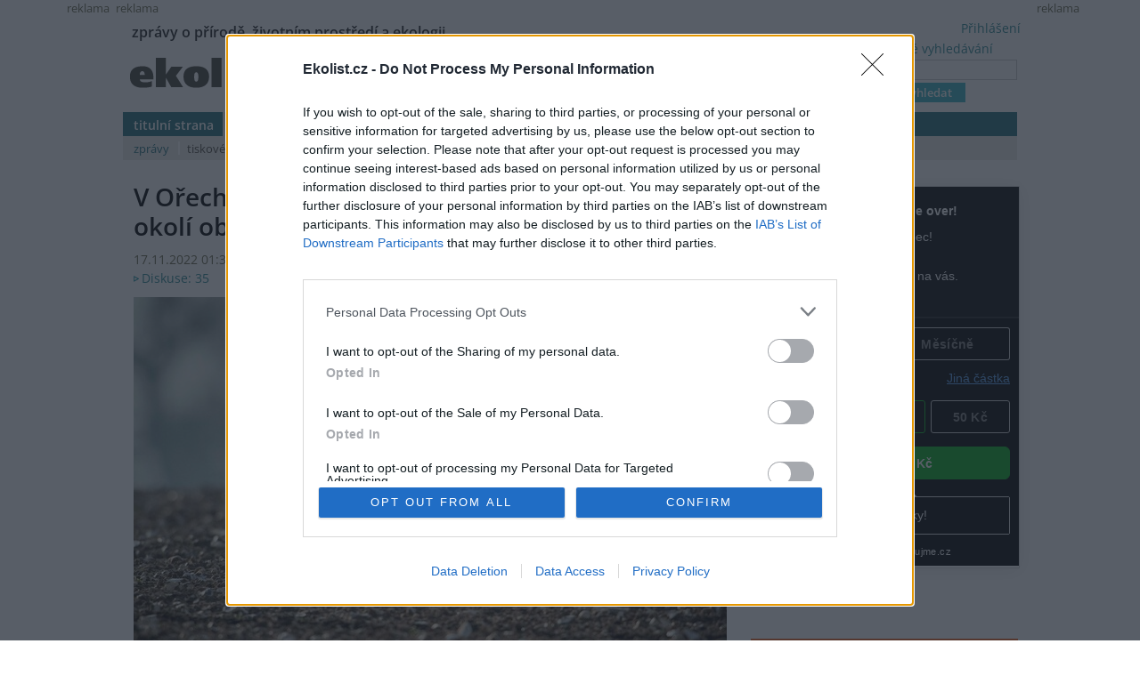

--- FILE ---
content_type: text/html; charset=utf-8
request_url: https://ekolist.cz/cz/zpravodajstvi/zpravy/v-orechove-uz-16-let-promenuji-polni-krajinu-v-okoli-obce-vratil-se-do-ni-zivot
body_size: 33263
content:
<!DOCTYPE html>
<html lang="cs">
<head>
  <meta http-equiv="Content-Type" content="text/html; charset=utf-8">
  
  
  <meta name="google-site-verification" content="NrDGzFlIhm7X1WhHkUx7DiKtaYWhD8S-U945mnSFz1g">

<!-- 
  detect: desktop
  agent:  Mozilla/5.0 (Macintosh; Intel Mac OS X 10_15_7) AppleWebKit/537.36 (KHTML, like Gecko) Chrome/131.0.0.0 Safari/537.36; ClaudeBot/1.0; +claudebot@anthropic.com)
  el_xid1: a147e453ae352fe9aa3f021192d4df51
-->

  <link rel="shortcut icon" href="/favicon.ico" type="image/x-icon">
  <link rel="icon" href="/ikonky/ekolist-apple-touch-icon.png">
  <link rel="apple-touch-icon" href="/ikonky/ekolist-apple-touch-icon.png">
  <meta name="twitter:card" content="summary_large_image" />
  <link rel="image_src" href="https://aa.ecn.cz/img_upload/e6ffb6c50bc1424ab10ecf09e063cd63/26829058661_af92fbf778_k.jpg" >
  <meta name="image" property="og:image" content="https://aa.ecn.cz/img_upload/e6ffb6c50bc1424ab10ecf09e063cd63/26829058661_af92fbf778_k.jpg" >
  <meta name="twitter:image" content="https://aa.ecn.cz/img_upload/e6ffb6c50bc1424ab10ecf09e063cd63/26829058661_af92fbf778_k.jpg" >
  <meta property="og:type" content="article" >
  
  <meta property="og:url" content="https://ekolist.cz/cz/zpravodajstvi/zpravy/v-orechove-uz-16-let-promenuji-polni-krajinu-v-okoli-obce-vratil-se-do-ni-zivot" >
  <meta property="og:title" content="V Ořechově už 16 let proměňují polní krajinu v okolí obce, vrátil se do ní život - Ekolist.cz" >
  <meta property="og:description" content="V Ořechově na Brněnsku od roku 2006 po komplexních pozemkových úpravách usilovně pracují na tom, aby se polní krajina s velkými lány monokultur stala znovu živou krajinou, do které se vrátí zvířata i lidé. Po usilovné mnohaleté práci letos obec získala v kategorii Volná krajina ocenění v soutěži Adapterra Awards. Do krajiny se podle starosty Tomáše Dudíka podařilo vrátit polní cesty, zatravněné pásy, aleje či mokřady. Řekl to ČTK." >
  <meta property="og:locale" content="cs_CZ" >
  <meta property="og:site_name" content="Ekolist.cz" >
  <meta property="og:type" content="article" />

  <meta property='article:author' content='https://ekolist.cz/cz/ekolist/o-nas' />
  <meta property='article:publisher' content='https://ekolist.cz/cz/ekolist/o-nas' />
  <meta property="article:published_time" content="2022-11-17T01:33:00+01:00">
  <meta property="article:modified_time" content="2022-11-16T17:43:34+01:00">

  
  <meta name="title" content="V Ořechově už 16 let proměňují polní krajinu v okolí obce, vrátil se do ní život - Ekolist.cz" >
  <meta name="author" content="ČTK">
  <meta name="news_keywords" content="Zpravodajství,Ekopolitika,Klima,Krajina a chráněná území,Půda,Voda,Zemědělství a rybolov,Zvířata, rostliny a biodiverzita, ČR, příroda, ekologie, klima, biodiverzita, energetika, krajina, doprava">
  <meta name="description" content="V Ořechově na Brněnsku od roku 2006 po komplexních pozemkových úpravách usilovně pracují na tom, aby se polní krajina s velkými lány monokultur stala znovu živou krajinou, do které se vrátí zvířata i lidé. Po usilovné mnohaleté práci letos obec získala v kategorii Volná krajina ocenění v soutěži Adapterra Awards. Do krajiny se podle starosty Tomáše Dudíka podařilo vrátit polní cesty, zatravněné pásy, aleje či mokřady. Řekl to ČTK.">
  <meta name="keywords" content="Zpravodajství,Ekopolitika,Klima,Krajina a chráněná území,Půda,Voda,Zemědělství a rybolov,Zvířata, rostliny a biodiverzita, ČR, příroda, ekologie, klima, biodiverzita, energetika, krajina, doprava">

  <link rel="canonical" href="https://ekolist.cz/cz/zpravodajstvi/zpravy/v-orechove-uz-16-let-promenuji-polni-krajinu-v-okoli-obce-vratil-se-do-ni-zivot" />
  <link href="https://ekolist.cz/rss2/" rel="alternate" type="application/rss+xml" title="Ekolist.cz">


  <title>V Ořechově už 16 let proměňují polní krajinu v okolí obce, vrátil se do ní život - Ekolist.cz</title>
  
  
  
<!--AA-Generated-HEAD start-->
<link rel=stylesheet href="/css/ekolist.css?v=7"  >
<link rel=stylesheet href="/css/OpenSans-400-600-latin-ext.css"  >
<link rel=stylesheet href="/css/print.css" media="print" >
<link rel=stylesheet href="/css/lytebox.css"  >
<script src="/aaa/javascript/aajslib-legacy.min.js?v=24"></script>
<script async src="https://www.googletagmanager.com/gtag/js?id=G-4ELE66DCYS"></script>
    <script>
      window.dataLayer = window.dataLayer || [];
      function gtag(){dataLayer.push(arguments);}
      // AA-Generated-GACONSENT - no consent
      gtag('js', new Date());
      gtag('config', 'G-4ELE66DCYS');
    </script>
<script src="/js/lytebox.js"></script>
<!--/AA-Generated-HEAD end-->

  
  
  
  
    

  
  <!--[if lt IE 8]>
	<link rel="stylesheet" type="text/css" href="/css/ie.css">
  <![endif]-->
  <!--[if lt IE 7]>
	<link rel="stylesheet" type="text/css" href="/css/ie6.css" >
  <![endif]-->

<!-- InMobi Choice. Consent Manager Tag v3.0 (for TCF 2.2) -->
<script type="text/javascript" async=true>
(function() {
  var host = 'ekolist.cz';
  var element = document.createElement('script');
  var firstScript = document.getElementsByTagName('script')[0];
  var url = 'https://cmp.inmobi.com'
    .concat('/choice/', 'hepv7Q8KKm_cZ', '/', host, '/choice.js?tag_version=V3');
  var uspTries = 0;
  var uspTriesLimit = 3;
  element.async = true;
  element.type = 'text/javascript';
  element.src = url;

  firstScript.parentNode.insertBefore(element, firstScript);

  function makeStub() {
    var TCF_LOCATOR_NAME = '__tcfapiLocator';
    var queue = [];
    var win = window;
    var cmpFrame;

    function addFrame() {
      var doc = win.document;
      var otherCMP = !!(win.frames[TCF_LOCATOR_NAME]);

      if (!otherCMP) {
        if (doc.body) {
          var iframe = doc.createElement('iframe');

          iframe.style.cssText = 'display:none';
          iframe.name = TCF_LOCATOR_NAME;
          doc.body.appendChild(iframe);
        } else {
          setTimeout(addFrame, 5);
        }
      }
      return !otherCMP;
    }

    function tcfAPIHandler() {
      var gdprApplies;
      var args = arguments;

      if (!args.length) {
        return queue;
      } else if (args[0] === 'setGdprApplies') {
        if (
          args.length > 3 &&
          args[2] === 2 &&
          typeof args[3] === 'boolean'
        ) {
          gdprApplies = args[3];
          if (typeof args[2] === 'function') {
            args[2]('set', true);
          }
        }
      } else if (args[0] === 'ping') {
        var retr = {
          gdprApplies: gdprApplies,
          cmpLoaded: false,
          cmpStatus: 'stub'
        };

        if (typeof args[2] === 'function') {
          args[2](retr);
        }
      } else {
        if(args[0] === 'init' && typeof args[3] === 'object') {
          args[3] = Object.assign(args[3], { tag_version: 'V3' });
        }
        queue.push(args);
      }
    }

    function postMessageEventHandler(event) {
      var msgIsString = typeof event.data === 'string';
      var json = {};

      try {
        if (msgIsString) {
          json = JSON.parse(event.data);
        } else {
          json = event.data;
        }
      } catch (ignore) {}

      var payload = json.__tcfapiCall;

      if (payload) {
        window.__tcfapi(
          payload.command,
          payload.version,
          function(retValue, success) {
            var returnMsg = {
              __tcfapiReturn: {
                returnValue: retValue,
                success: success,
                callId: payload.callId
              }
            };
            if (msgIsString) {
              returnMsg = JSON.stringify(returnMsg);
            }
            if (event && event.source && event.source.postMessage) {
              event.source.postMessage(returnMsg, '*');
            }
          },
          payload.parameter
        );
      }
    }

    while (win) {
      try {
        if (win.frames[TCF_LOCATOR_NAME]) {
          cmpFrame = win;
          break;
        }
      } catch (ignore) {}

      if (win === window.top) {
        break;
      }
      win = win.parent;
    }
    if (!cmpFrame) {
      addFrame();
      win.__tcfapi = tcfAPIHandler;
      win.addEventListener('message', postMessageEventHandler, false);
    }
  };

  makeStub();

  function makeGppStub() {
    const CMP_ID = 10;
    const SUPPORTED_APIS = [
      '2:tcfeuv2',
      '6:uspv1',
      '7:usnatv1',
      '8:usca',
      '9:usvav1',
      '10:uscov1',
      '11:usutv1',
      '12:usctv1'
    ];

    window.__gpp_addFrame = function (n) {
      if (!window.frames[n]) {
        if (document.body) {
          var i = document.createElement("iframe");
          i.style.cssText = "display:none";
          i.name = n;
          document.body.appendChild(i);
        } else {
          window.setTimeout(window.__gpp_addFrame, 10, n);
        }
      }
    };
    window.__gpp_stub = function () {
      var b = arguments;
      __gpp.queue = __gpp.queue || [];
      __gpp.events = __gpp.events || [];

      if (!b.length || (b.length == 1 && b[0] == "queue")) {
        return __gpp.queue;
      }

      if (b.length == 1 && b[0] == "events") {
        return __gpp.events;
      }

      var cmd = b[0];
      var clb = b.length > 1 ? b[1] : null;
      var par = b.length > 2 ? b[2] : null;
      if (cmd === "ping") {
        clb(
          {
            gppVersion: "1.1", // must be “Version.Subversion”, current: “1.1”
            cmpStatus: "stub", // possible values: stub, loading, loaded, error
            cmpDisplayStatus: "hidden", // possible values: hidden, visible, disabled
            signalStatus: "not ready", // possible values: not ready, ready
            supportedAPIs: SUPPORTED_APIS, // list of supported APIs
            cmpId: CMP_ID, // IAB assigned CMP ID, may be 0 during stub/loading
            sectionList: [],
            applicableSections: [-1],
            gppString: "",
            parsedSections: {},
          },
          true
        );
      } else if (cmd === "addEventListener") {
        if (!("lastId" in __gpp)) {
          __gpp.lastId = 0;
        }
        __gpp.lastId++;
        var lnr = __gpp.lastId;
        __gpp.events.push({
          id: lnr,
          callback: clb,
          parameter: par,
        });
        clb(
          {
            eventName: "listenerRegistered",
            listenerId: lnr, // Registered ID of the listener
            data: true, // positive signal
            pingData: {
              gppVersion: "1.1", // must be “Version.Subversion”, current: “1.1”
              cmpStatus: "stub", // possible values: stub, loading, loaded, error
              cmpDisplayStatus: "hidden", // possible values: hidden, visible, disabled
              signalStatus: "not ready", // possible values: not ready, ready
              supportedAPIs: SUPPORTED_APIS, // list of supported APIs
              cmpId: CMP_ID, // list of supported APIs
              sectionList: [],
              applicableSections: [-1],
              gppString: "",
              parsedSections: {},
            },
          },
          true
        );
      } else if (cmd === "removeEventListener") {
        var success = false;
        for (var i = 0; i < __gpp.events.length; i++) {
          if (__gpp.events[i].id == par) {
            __gpp.events.splice(i, 1);
            success = true;
            break;
          }
        }
        clb(
          {
            eventName: "listenerRemoved",
            listenerId: par, // Registered ID of the listener
            data: success, // status info
            pingData: {
              gppVersion: "1.1", // must be “Version.Subversion”, current: “1.1”
              cmpStatus: "stub", // possible values: stub, loading, loaded, error
              cmpDisplayStatus: "hidden", // possible values: hidden, visible, disabled
              signalStatus: "not ready", // possible values: not ready, ready
              supportedAPIs: SUPPORTED_APIS, // list of supported APIs
              cmpId: CMP_ID, // CMP ID
              sectionList: [],
              applicableSections: [-1],
              gppString: "",
              parsedSections: {},
            },
          },
          true
        );
      } else if (cmd === "hasSection") {
        clb(false, true);
      } else if (cmd === "getSection" || cmd === "getField") {
        clb(null, true);
      }
      //queue all other commands
      else {
        __gpp.queue.push([].slice.apply(b));
      }
    };
    window.__gpp_msghandler = function (event) {
      var msgIsString = typeof event.data === "string";
      try {
        var json = msgIsString ? JSON.parse(event.data) : event.data;
      } catch (e) {
        var json = null;
      }
      if (typeof json === "object" && json !== null && "__gppCall" in json) {
        var i = json.__gppCall;
        window.__gpp(
          i.command,
          function (retValue, success) {
            var returnMsg = {
              __gppReturn: {
                returnValue: retValue,
                success: success,
                callId: i.callId,
              },
            };
            event.source.postMessage(msgIsString ? JSON.stringify(returnMsg) : returnMsg, "*");
          },
          "parameter" in i ? i.parameter : null,
          "version" in i ? i.version : "1.1"
        );
      }
    };
    if (!("__gpp" in window) || typeof window.__gpp !== "function") {
      window.__gpp = window.__gpp_stub;
      window.addEventListener("message", window.__gpp_msghandler, false);
      window.__gpp_addFrame("__gppLocator");
    }
  };

  makeGppStub();

  var uspStubFunction = function() {
    var arg = arguments;
    if (typeof window.__uspapi !== uspStubFunction) {
      setTimeout(function() {
        if (typeof window.__uspapi !== 'undefined') {
          window.__uspapi.apply(window.__uspapi, arg);
        }
      }, 500);
    }
  };

  var checkIfUspIsReady = function() {
    uspTries++;
    if (window.__uspapi === uspStubFunction && uspTries < uspTriesLimit) {
      console.warn('USP is not accessible');
    } else {
      clearInterval(uspInterval);
    }
  };

  if (typeof window.__uspapi === 'undefined') {
    window.__uspapi = uspStubFunction;
    var uspInterval = setInterval(checkIfUspIsReady, 6000);
  }
})();
</script>
<!-- End InMobi Choice. Consent Manager Tag v3.0 (for TCF 2.2) -->







  




<script type="application/ld+json">

[{
  "@context":"http://schema.org",
  "@type":"NewsArticle",
  "url":"https://ekolist.cz/cz/zpravodajstvi/zpravy/v-orechove-uz-16-let-promenuji-polni-krajinu-v-okoli-obce-vratil-se-do-ni-zivot",
  "headline":"V Ořechově už 16 let proměňují polní krajinu v okolí obce, vrátil se do ní život",
  "description":"V Ořechově na Brněnsku od roku 2006 po komplexních pozemkových úpravách usilovně pracují na tom, aby se polní krajina s velkými lány monokultur stala znovu živou krajinou, do které se vrátí zvířata i lidé. Po usilovné mnohaleté práci letos obec získala v kategorii Volná krajina ocenění v soutěži Adapterra Awards. Do krajiny se podle starosty Tomáše Dudíka podařilo vrátit polní cesty, zatravněné pásy, aleje či mokřady. Řekl to ČTK.",
  "datePublished":"2022-11-17T01:33:00+01:00",
  "dateModified":"2022-11-16T17:43:34+01:00",
  "mainEntityOfPage":
  {
    "@type":"WebPage",
    "@id":"https://ekolist.cz/cz/zpravodajstvi/zpravy/v-orechove-uz-16-let-promenuji-polni-krajinu-v-okoli-obce-vratil-se-do-ni-zivot"
  },
 
  "author":
  [
    {"@type":"Organization",
    "url" : "http://www.ctk.cz",
    "name":"ČTK"}
  ],
 
 
  "about": [
    {"name":"Biodiverzita"}
  ],
  
 

  "publisher":
  {
      "@type": "NewsMediaOrganization",
      "name": "ekolist.cz",
      "url": "https://ekolist.cz/",
      "logo": {
          "@type": "ImageObject",
          "name": "Ekolist.cz",
          "url": "https://ekolist.cz/ikonky/vlastni/logo_ekolist.png"
      },
      "sameAs": ["https://cs-cz.facebook.com/ekolist.cz", "https://twitter.com/ekolist_cz"]
  },
 
  "image": [ "https://aa.ecn.cz/img_upload/e6ffb6c50bc1424ab10ecf09e063cd63/26829058661_af92fbf778_k.jpg" ],
 
  "isFamilyFriendly":true
},
{
  "@context": "https://schema.org/",
  "@type": "BreadcrumbList",
  "itemListElement": [
  {
    "@type": "ListItem",
    "position": 1,
    "name": "ekolist.cz",
    "item": "https://ekolist.cz/"  
  }

  ,{
    "@type": "ListItem",
    "position": 2,
    "name": "zpravodajství",
    "item": "https://ekolist.czhttps://ekolist.cz/cz/zpravodajstvi"  
  }


  ,{
    "@type": "ListItem",
    "position": 3,
    "name": "zprávy",
    "item": "https://ekolist.cz/cz/zpravodajstvi/zpravy"  
  }

  ,{
    "@type": "ListItem",
    "position": 4,
    "name": "V Ořechově už 16 let proměňují polní krajinu v okolí obce, vrátil se do ní život",
    "item": "https://ekolist.cz/cz/zpravodajstvi/zpravy/v-orechove-uz-16-let-promenuji-polni-krajinu-v-okoli-obce-vratil-se-do-ni-zivot"  
  }
  ]
}]

</script>
  
</head>

<body id="zpravodajstvi">


 <script>
   window['gtag_enable_tcf_support'] = true
 </script>


  
  
  <div id="http-adresa">https://ekolist.cz/cz/zpravodajstvi/zpravy/v-orechove-uz-16-let-promenuji-polni-krajinu-v-okoli-obce-vratil-se-do-ni-zivot</div>
<div id="layout" class="textem">


  
<!--
xid: 231350cd4b688805b9a50cd5d48136f5  
xflag:   
xcat:   
xctg: {xctg}  
xpage:   
xseo: v-orechove-uz-16-let-promenuji-polni-krajinu-v-okoli-obce-vratil-se-do-ni-zivot  
xid:1: a147e453ae352fe9aa3f021192d4df51  
xid:2: bb10ed0e7fdc34504d895408ecb34afd  
go: /cz/zpravodajstvi/zpravy/v-orechove-uz-16-let-promenuji-polni-krajinu-v-okoli-obce-vratil-se-do-ni-zivot
-->
  
  
<!-- skyscaper lavy+pravy -->

  
    <!--box 2283141-->
 
  
       <div class="fix" style="width: 300px;"><div id="skyscraper"><small>reklama</small><!-- Náš seznamí banner   -->
<div class="fix NoSeznamBranding">
<div id="seznam_112825-p" data-szn-ssp-ad='{"zoneId": 112825, "width": 160, "height": 600}'>  
</div></div>
</div></div>
  

<!--/box -->
<!--box 2412946-->
 
  
       <div class="fix"><div id="skyscraper-left"><small>reklama</small><!-- Náš seznamí banner    --> 
<div class="fix NoSeznamBranding">
<div id="seznam_112825" data-szn-ssp-ad='{"zoneId": 112825, "width": 160, "height": 600}'></div></div></div></div>
  

<!--/box -->

  



<!-- reklama -->

  
    <script src="/aaa/jsview.php3?vid=3511&cmd[3511]=x-3511-fb1e1cb704c1af5940765449875e23d0-1eb1b0ee1871326e41e394be692af10c-5772d6f5029ff99fd85e38d02cd709bb-787145e49440e09348486c04b41b907d&set[3511]=random-1&nocache=1"></script>
  

  
<div class="hlavicka">
  <div id="moto">zprávy o přírodě, životním prostředí a ekologii</div>
  <div id="logo"><a href="/"><img src="/img/ekolist-zpravodajstvi.gif" alt="ekolist.cz"></a> <div class="drobeckova"> / <a href="https://ekolist.cz/cz/zpravodajstvi">zpravodajství</a><span  id="sid2238917"></span>  / <a href="https://ekolist.cz/cz/zpravodajstvi/zpravy">zprávy</a><span  id="sid2238924"></span>&nbsp;</div></div>
  <div id="vyhledavani">

    <form action="/cz/ekolist/vyhledane" id="cse-search-box" name="hledani" accept-charset="utf-8">
      <a href="/cz/ekolist/rozsirene-vyhledavani">rozšířené vyhledávání</a><br>
      <input type="text"   name="q"   placeholder="..." value="" class="search"><br>
      <input type="submit" name="sa"  value="vyhledat" class="button">
      <input type="hidden" name="cx"  value="016670980934038013201:hge7l9wp-j4" />
      <input type="hidden" name="cof" value="FORID:11" /> 
      <input type="hidden" name="ie"  value="utf-8" />
    </form>

  </div>
  <div id="prihlaseni">
<a class="togglelink" id="toggle_link_BsknM0" href="#" onclick="AA_HtmlToggle('toggle_link_BsknM0', 'Přihlášení', 'toggle_1_BsknM0', 'x', 'toggle_2_BsknM0'); return false;">Přihlášení</a>
<div class="toggleclass" id="toggle_1_BsknM0"></div>
<div class="toggleclass" id="toggle_2_BsknM0" style="display:none;"><div id="logindiv">
    <form class="loginform" action="/cz/zpravodajstvi/zpravy/v-orechove-uz-16-let-promenuji-polni-krajinu-v-okoli-obce-vratil-se-do-ni-zivot" method="post">
      <fieldset>
        <legend>Přihlášení</legend>
          
            
            <div><label>Uživatelský e-mail</label> <input type="text" size="20" maxlength="100" name="username" class="username" autocomplete="username"></div>
            <div><label>Heslo</label> <input type="password" size="20" maxlength="100" name="password" class="password" autocomplete="current-password"></div>
        <div align="center"><input type="hidden" value="/cz/zpravodajstvi/zpravy/v-orechove-uz-16-let-promenuji-polni-krajinu-v-okoli-obce-vratil-se-do-ni-zivot?err=1" name="err_url" > 
      <input type="submit" value="Přihlásit se"></div> 
      </fieldset> 
      <p>
         Zapomněli jste heslo? <a href="/cz/ekolist/zmena-hesla">Změňte si je</a>.<br>
         Přihlásit se mohou jen ti, kteří se již <a href="/cz/ekolist/registrace">zaregistrovali</a>.
      </p>
    </form>
  </div></div>

  </div>
  <div id="menu">
    <ul>
      <li><a href="/" class="prvy">titulní strana</a></li>
      <li><a href="/cz/zpravodajstvi/zpravy" class=" aktivni">zpravodajství</a></li>
      <li><a href="/cz/publicistika" class=" no-bg">publicistika</a></li>
      <li><a href="/cz/zelena-domacnost/rady-a-navody" class="">zelená domácnost</a> </li>
      <li><a href="/cz/kultura" class="">kultura</a></li>
      <li><a href="/cz/kalendar-akci" class="">kalendář akcí</a></li>
      <li><a href="/cz/fotobanka" class="">fotobanka</a></li>
      
      <li><a href="/cz/partnerska-sekce" class="">partnerská sekce</a></li>

      <li class="koncovy">&nbsp;</li>
      </ul>
      <ul id="submenu">
                <!-- 3146 --><li><a href="https://ekolist.cz/cz/zpravodajstvi/zpravy" class="aktivni prvy">zprávy</a></li>
<li><a href="https://ekolist.cz/cz/zpravodajstvi/tiskove-zpravy" class="">tiskové zprávy</a></li>
<li><a href="https://ekolist.cz/cz/zpravodajstvi/co-pisi-jini" class="">co píší jiní</a></li>
<li><a href="https://ekolist.cz/cz/zpravodajstvi/specialy" class="">speciály</a></li>
<!-- /3146, 0.0020699501037598, 26-02-03 11:59:24 -->
        <li class="koncovy">&nbsp;</li>
      </ul>
    </div>
  </div>
  
 <!--konec hlavičky a menu-->   <table cellpadding="0" cellspacing="0" id="main" summary="layout" class="layout-2-sloupce">
    <tr>
      <td id="prvni-sloupec">
        <div class="fulltext">

          <h1>V Ořechově už 16 let proměňují polní krajinu v okolí obce, vrátil se do ní život </h1>
          <div class="date-autor-zdroj">17.11.2022 01:33 | OŘECHOV
 (<a href="http://www.ctk.cz" target="_blank">ČTK</a>) </div>
          <div class="diskuse"> <a href="https://ekolist.cz/cz/zpravodajstvi/zpravy/v-orechove-uz-16-let-promenuji-polni-krajinu-v-okoli-obce-vratil-se-do-ni-zivot#diskuse">Diskuse: 35</a></div>

          <div class="text">
            <div id="plny-text" class="">

 

<div class="velkefoto"><a href="https://aa.ecn.cz/img_upload/e6ffb6c50bc1424ab10ecf09e063cd63/26829058661_af92fbf778_k.jpg" rel="lytebox[fotky]" title="Že se krajinu podařilo oživit, dokládá návrat zajíců, bažantů či křepelek. Ilustrační foto" data-desc="&lt;strong&gt;Že se krajinu podařilo oživit, dokládá návrat zajíců, bažantů či křepelek. Ilustrační foto&lt;/strong&gt;&lt;br&gt; &lt;div class=&quot;foto-licence&quot;&gt;&lt;span&gt;Licence |&lt;/span&gt; &lt;img src=&quot;/img/licence/cc12.png&quot;&gt;&lt;img src=&quot;/img/licence/by12.png&quot;&gt;&lt;img src=&quot;/img/licence/nc12.png&quot;&gt;&lt;img src=&quot;/img/licence/nd12.png&quot;&gt; &lt;a href=&quot;http://creativecommons.org/licenses/by-nc-nd/2.0/deed.cs&quot;&gt;Některá práva vyhrazena&lt;/a&gt;&lt;/div&gt;&lt;div class=&quot;foto-autor&quot;&gt;&lt;span&gt;Foto |&lt;/span&gt; &lt;a href=&quot;https://www.flickr.com/photos/dswilliams/&quot;&gt;DS Williams&lt;/a&gt; / &lt;a href=&quot;https://www.flickr.com/photos/dswilliams/26829058661/&quot;&gt;Flickr&lt;/a&gt;&lt;/div&gt;"><img src="/aaa/img.php?src=/img_upload/e6ffb6c50bc1424ab10ecf09e063cd63/26829058661_af92fbf778_k.jpg&amp;w=666" loading=lazy width="666" height="443"  title="Že se krajinu podařilo oživit, dokládá návrat zajíců, bažantů či křepelek. Ilustrační foto" alt="Že se krajinu podařilo oživit, dokládá návrat zajíců, bažantů či křepelek. Ilustrační foto"  border=0 /></a>
                        <div class="foto-popisek">Že se krajinu podařilo oživit, dokládá návrat zajíců, bažantů či křepelek. Ilustrační foto<div class="foto-licence"><span>Licence |</span> <img src="/img/licence/cc12.png"><img src="/img/licence/by12.png"><img src="/img/licence/nc12.png"><img src="/img/licence/nd12.png"> <a href="http://creativecommons.org/licenses/by-nc-nd/2.0/deed.cs">Některá práva vyhrazena</a></div><div class="foto-autor"><span>Foto |</span> <a href="https://www.flickr.com/photos/dswilliams/">DS Williams</a> / <a href="https://www.flickr.com/photos/dswilliams/26829058661/">Flickr</a></div></div>
                      </div>
V Ořechově na Brněnsku od roku 2006 po komplexních pozemkových úpravách usilovně pracují na tom, aby se polní krajina s velkými lány monokultur stala znovu živou krajinou, do které se vrátí zvířata i lidé. Po usilovné mnohaleté práci letos obec získala v kategorii Volná krajina ocenění v soutěži <a target="_blank" href="https://www.adapterraawards.cz/Databaze/2022/Revitalizace-krajiny-a-hospodareni-s-vodou-Orechov">Adapterra Awards</a>. Do krajiny se podle starosty Tomáše Dudíka podařilo vrátit polní cesty, zatravněné pásy, aleje či mokřady. Řekl to ČTK.


  

              
<div class="textad ads" id="sponsorad"> &nbsp; </div>
<div id="blockmessage" style="display:none"> <div><i>Víme, reklamy jsou otravné. A respektujeme, že je máte vypnuté :-) Budeme rádi, když nás podpoříte jinak. </i></div>
    <form action="/cz/ekolist/platebni-brana-pro-dary">
    <fieldset>
      <legend><b>Prosíme, zvolte výši svého daru. Děkujeme</b></legend>
        <label>Částka</label> <input name="payczk" type="number" required min="1" value="100" size="6"> Kč<br>
        <label>Doba trvání daru </label>
           <select name="payfortime">
             <option value="1">měsíc</option>
             <option value="3">čtvrtletí</option>
             <option value="12">rok</option>
           </select>
        <br>

        <label>Váš e-mail</label> <input name="paydata" type="email" required placeholder="pro zaslání potvrzení o daru" size="23">

        <input type="hidden" name="payrecurring" value="0">
           
       <input type="hidden" name="payname" value="Ekolist-dar-adblock">
       <input type="hidden" name="adresaClanku" value="https://ekolist.cz/cz/zpravodajstvi/zpravy/v-orechove-uz-16-let-promenuji-polni-krajinu-v-okoli-obce-vratil-se-do-ni-zivot">
       <input type="hidden" name="spam" id="spam" value="no">
    </fieldset>
    <input type="submit" value="Darovat">
  </form>
<script>
  // anti-robot by Ecn
  var addListener, removeListener;
  if (document.addEventListener) {
    addListener = function (el, evt, f) { return el.addEventListener(evt, f, false); };
    removeListener = function (el, evt, f) { return el.removeEventListener(evt, f, false); };
  } else {
    addListener = function (el, evt, f) { return el.attachEvent('on' + evt, f); };
    removeListener = function (el, evt, f) { return el.detachEvent('on' + evt, f); };
  }
  var myListener = function () {
    removeListener(document, 'mousemove', myListener);
    // do stuff
    var datum;
    datum = (new Date().toLocaleString());
    if (datum.length > 0) {
      document.getElementById("spam").value = 'OK';
    }
  };
  addListener(document, 'mousemove', myListener);
  addListener(document, 'keydown', myListener);
</script>            
 

<a class="togglelink" id="toggle_link_JneXrY" href="#" onclick="AA_HtmlToggle('toggle_link_JneXrY', 'Pro skrytí reklam se prosím přihlašte', 'toggle_1_JneXrY', '', 'toggle_2_JneXrY'); return false;">Pro skrytí reklam se prosím přihlašte</a>
<div class="toggleclass" id="toggle_1_JneXrY"></div>
<div class="toggleclass" id="toggle_2_JneXrY" style="display:none;"><div id="logindiv">
    <form class="loginform" action="/cz/zpravodajstvi/zpravy/v-orechove-uz-16-let-promenuji-polni-krajinu-v-okoli-obce-vratil-se-do-ni-zivot" method="post">
      <fieldset>
        <legend>Pro skrytí reklam se prosím přihlašte</legend>
          <div class="center">
            
            <label>Uživatelský e-mail</label> <input type="text" size="20" maxlength="100" name="username" class="username" autocomplete="username">
            <label>Heslo</label> <input type="password" size="20" maxlength="100" name="password" class="password" autocomplete="current-password">
        </div>
      </fieldset> 
      
      <input type="hidden" value="/cz/zpravodajstvi/zpravy/v-orechove-uz-16-let-promenuji-polni-krajinu-v-okoli-obce-vratil-se-do-ni-zivot?err=1" name="err_url" > 
      <input type="submit" value="Přihlásit se"> 
      <br />
      <p class="sz-s">
         Zapomněli jste heslo? <a href="/cz/ekolist/zmena-hesla">Změňte si je</a>.<br>
         Přihlásit se mohou jen ti, kteří se již <a href="/cz/ekolist/registrace">zaregistrovali</a>.
      </p>
    </form>
  </div></div>


 <p></p>
</div>



<script type="text/javascript">
  document.observe("dom:loaded", function() {
    setTimeout( function() { 
       if (!$('sponsorad').visible() || !$('sponsorad').getHeight()) {
           $('blockmessage').show();
       }
    }, 2000);
  });
</script>
 

<iframe src="https://www.facebook.com/plugins/post.php?href=https%3A%2F%2Fwww.facebook.com%2Fadapterra%2Fphotos%2Fa.209213953361340%2F1126103315005728%2F%3Ftype%3D3&show_text=true&width=500" width="500" height="281" style="border:none;overflow:hidden" scrolling="no" frameborder="0" allowfullscreen="true" allow="autoplay; clipboard-write; encrypted-media; picture-in-picture; web-share"></iframe>

<p>Nejde však o ojedinělé zásahy, ale komplexní proměnu krajiny na 20 kilometrech čtverečních. V 90. letech krajina vypadala bezútěšně, jak ji zanechalo socialistické zemědělství. Stala se "mrtvou" a neprostupnou. "Změnu oceňují nejen naši obyvatelé, ale využívají je na procházky, běhání či venčení psů i lidé z okolních obcí. Dnes lze vystoupit z vlaku ve Střelicích a po cestách mimo silnice dojít k nám a dále do Hajan a půjde to až do Rajhradu," řekl Dudík.</p>
<p>Že se krajinu podařilo oživit, dokládá návrat zajíců, bažantů či křepelek. Díky mokřadům u Ořechova přebývají i některé druhy vodního ptactva a zatravněné pásy či osévání zelených ploch v obci různými trvalkami je zase přínosné pro včely.</p>
<p>Primárním důvodem změn však nebyla jen snaha o to, aby byla okolní krajina "lepší". Ořechov totiž trápil poměrně častý problém mnoha jiných obcí. "Při velkých deštích se k nám splavovala půda z polí. A pro nás je prioritou ochrana zemědělské půdy. Od doby, kdy se krajina proměnila, se to už nestalo," řekl Dudík. Retenční schopnosti krajiny se zásadně zlepšily a vodu zadrženou v retenčních nádržích obec využívá k závlahám. "K zadržení dešťové vody motivujeme i naše obyvatele a nabízíme jim dotaci, jejíž vyřízení je jednodušší než státní dotace na dešťovku," řekl Dudík.</p>
<iframe src="https://www.facebook.com/plugins/post.php?href=https%3A%2F%2Fwww.facebook.com%2Fadapterra%2Fphotos%2Fa.209213953361340%2F1135779954038064%2F%3Ftype%3D3&show_text=true&width=500" width="500" height="281" style="border:none;overflow:hidden" scrolling="no" frameborder="0" allowfullscreen="true" allow="autoplay; clipboard-write; encrypted-media; picture-in-picture; web-share"></iframe>

<p>Obec dělá opatření i v zastavěném území. "Při rekonstrukcích ulic vysazujeme záhony s trvalkami, které jsou vhodné pro opylení. Vytváříme zasakovací pásy a když děláme parkovací místa, používáme už jen zasakovací dlažbu," popsal starosta. Novopečení rodiče dostávají v obci také poukázku na nákup stromu, který pak mohou zasadit na veřejném či soukromém pozemku. Veškerá opatření už stála obec desítky milionů korun, které se jí daří získávat z různých dotací na obnovu krajiny.</p>
<p>V nejbližší budoucnosti je v plánu vytvoření jednohektarového rybníka v údolí Bobravy a tří akumulačních nádrží na vodu. Vznikne také procházková trasa polními cestami okolo celé obce.</p>
<p>Často se podobné úpravy v krajině nesetkávají s pochopením zemědělců. "My máme perfektní spolupráci s Agro Ořechov. V našich snahách nás podporují a sami se do činnosti zapojují," uvedl Dudík.</p>
<p>Dlouhá léta se obec takto rozsáhlými úpravami, na němž se podílela i řada Dudíkových předchůdců, příliš nechlubila. "Teď už se jezdí občas někdo podívat, zvou nás na diskuse, někde i přednáším," dodal starosta.</p>

          <!--reklama textova fulltext za clanek-->

  
    <!--box 2501056-->
 
  
      <hr>
      <small>reklama</small>
        <div class="reklama-box" id="reklama-ft"><!-- Kontextová reklama Sklik -->

<div id="seznam_75945" data-szn-ssp-ad='{"zoneId": 75945, "width": 560, "height": 315}'></div>
</div>
      <hr>
  

<!--/box -->

  

          <!--/reklama-->


</div>


 
  
 


         <div class="paticka-clanku">
           <div class="dalsi-info"><div><!-- POKYNY viz níže  -->




<div data-darujme-widget-token="9req67am3pfgpns8" style="border: 1px solid rgb(220, 220, 220); box-shadow: rgba(0, 0, 0, 0.09) 0px 2px 18px 0px;">&nbsp;</div>
<script type="text/javascript">
	+function(w, d, s, u, a, b) {
		w['DarujmeObject'] = u;
		w[u] = w[u] || function () { (w[u].q = w[u].q || []).push(arguments) };
		a = d.createElement(s); b = d.getElementsByTagName(s)[0];
		a.async = 1; a.src = "https:\/\/www.darujme.cz\/assets\/scripts\/widget.js";
		b.parentNode.insertBefore(a, b);
	}(window, document, 'script', 'Darujme');
    Darujme(1, "9req67am3pfgpns8", 'render', "https:\/\/www.darujme.cz\/widget?token=9req67am3pfgpns8", "650px");
</script>
</div></div> 

  

           <!-- 3187 -->          <div class="mt-2 mb-2 flex f-bottom lista-autor">

              
              <div class="tisk-poslat">
                <a href="javascript:void(0);" onclick="window.print();" class="tisk">tisknout</a> 
                <a href="mailto:?subject=Upozorneni%20na%20clanek%20z%20Ekolist.cz&body=%0A%0Ahttps%3A%2F%2Fekolist.cz%2Fcz%2Fzpravodajstvi%2Fzpravy%2Fv-orechove-uz-16-let-promenuji-polni-krajinu-v-okoli-obce-vratil-se-do-ni-zivot" class="poslat">poslat</a>
              </div>
              <div class="tisk-poslat">
                <a href="https://www.facebook.com/sharer/sharer.php?u=https://ekolist.cz/cz/zpravodajstvi/zpravy/v-orechove-uz-16-let-promenuji-polni-krajinu-v-okoli-obce-vratil-se-do-ni-zivot" target="_blank" class="fb" title="Sdílet na Facebooku"></a>


              </div>

              <div class="no-print">
                <a href="https://twitter.com/intent/tweet?text=Ekolist.cz&url=https://ekolist.cz/cz/zpravodajstvi/zpravy/v-orechove-uz-16-let-promenuji-polni-krajinu-v-okoli-obce-vratil-se-do-ni-zivot" target="_blank" class="twitter" title="Sdílet na Twitteru"></a>


              </div>
            
          </div>


<!-- /3187, 0.0017449855804443, 26-02-03 11:59:24 -->  

  <div class="poznamka">

BEZK využívá agenturní zpravodajství ČTK, která si vyhrazuje veškerá práva. Publikování nebo další šíření obsahu ze zdrojů ČTK je výslovně zakázáno bez předchozího písemného souhlasu ze strany ČTK.<br>

</div>

  
          <div class="souvisi">

             
               
                 

                  
                
              
               <h5>Dále čtěte |</h5>
                  <div class="souvisejici-clanky"></div>
                  <div class="souvisejici-clanky">               <a href="https://ekolist.cz/cz/publicistika/priroda/nova-ochranarska-kampan-evropskych-zoo-se-venuje-mokradum" class="vice"><img src="https://aa.ecn.cz/img_upload/e6ffb6c50bc1424ab10ecf09e063cd63/skokan-zeleny_foto-m.vlckova_1.jpg" width="212" alt="Skokan zelený Foto: M. Vlčková Zoo Ostrava" title="Skokan zelený Foto: M. Vlčková Zoo Ostrava"> <strong>Nová ochranářská kampaň evropských zoo se věnuje mokřadům</strong></a>
               <a href="https://ekolist.cz/cz/zpravodajstvi/zpravy/hlinsko-planuje-novy-rybnik-ochranari-se-obavaji-o-biotop-blatenskeho-potoka" class="vice"><img src="https://aa.ecn.cz/img_upload/e6ffb6c50bc1424ab10ecf09e063cd63/brno_zima_1.jpg" width="212" alt="Ilustrační foto: Miroslav Fedurco Flickr" title="Ilustrační foto: Miroslav Fedurco Flickr"> <strong>Hlinsko plánuje nový rybník, ochranáři se obávají o biotop Blatenského potoka</strong></a>
               <a href="https://ekolist.cz/cz/publicistika/civilizace/sest-zemi-jedna-puda-pribehy-lidi-kteri-chrani-pudu-napric-svetem" class="vice"><img src="https://aa.ecn.cz/img_upload/e6ffb6c50bc1424ab10ecf09e063cd63/cvt_terezahronova_zambia2024_1.jpg" width="212" alt="Farmářky v Zambii Foto: Tereza Hronova Člověk v tísni" title="Farmářky v Zambii Foto: Tereza Hronova Člověk v tísni"> <strong>Šest zemí, jedna půda: Příběhy lidí, kteří chrání půdu napříč světem</strong></a>
</div>
              
             
               
  

        </div>

   <!--reklama fulltext za clanek-->

  
    <!--box 2428594-->
 
  
      <br>
        <div class="reklama-box" id="reklama-fs">

</div>
  

<!--/box -->

  

   


           <!-- 3188 -->

            <div id="diskuse" class="mt-2">

             <h2>Online diskuse</h2>
               <div class="poznamka pb-1 mb-1 bo-b">Redakce Ekolistu vítá čtenářské názory, komentáře a postřehy. Tím, že zde publikujete svůj příspěvek, se ale zároveň zavazujete dodržovat <a href="/cz/ekolist/pravidla-diskuse">pravidla diskuse</a>. V případě porušení si redakce vyhrazuje právo smazat diskusní příspěvěk
               </div>
  
              <h5 class="dis-title">Všechny komentáře (35)</h5>
<div class="dis-level0">
<!-- 3519 -->
  <div id="logindiv">
    <form class="loginform" action="/cz/zpravodajstvi/zpravy/v-orechove-uz-16-let-promenuji-polni-krajinu-v-okoli-obce-vratil-se-do-ni-zivot" method="post" style="max-width: 360px; text-align:center">
      <fieldset class="center">
        <legend>Do diskuze se můžete zapojit po přihlášení</legend>
          <div>
            
            <div><label>Uživatelský e-mail</label> <input type="text" size="20" maxlength="100" name="username" class="username" autocomplete="username"></div>
            <div><label>Heslo</label> <input type="password" size="20" maxlength="100" name="password" class="password" autocomplete="current-password"></div>
        </div>
        <input type="hidden" value="/cz/zpravodajstvi/zpravy/v-orechove-uz-16-let-promenuji-polni-krajinu-v-okoli-obce-vratil-se-do-ni-zivot?err=1" name="err_url"> 
        <input type="submit" value="Přihlásit se" class="mt-1"> 
      </fieldset> 

      <p class="sz-s">
         <em>Zapomněli jste heslo? <a href="/cz/ekolist/zmena-hesla">Změňte si je</a>.<br>
         Přihlásit se mohou jen ti, kteří se již <a href="/cz/ekolist/registrace">zaregistrovali</a>.</em>
      </p>
    </form>
  </div>


<!-- /3519, 0.00050091743469238, 26-02-03 11:59:24 -->
<div><div class="dis-item mt-2 dis-level1" id="dis-id-115b6113df06dc73dd7be36b429f6317" >
  <div class="dis-avatar"><div class="dis-color8" title="Slavomil Vinkler">SV</div></div>
  <div class="dis-content">
    <div class="dis-header"><h3>Slavomil Vinkler</h3><span class="dis-time sz-s">17.11.2022 08:13</span> </div>
    <div class="dis-text">No jo, ale ony ty zvířata co zmizely potřebují meze, ale s nízkým porostem. Kdo bude pást a sklízet trávu, aby se vrátil křeček, sysel, koroptev.....
    
    </div>
    <a class="togglelink" id="toggle_link_vSu8nv" href="#" onclick="AA_HtmlToggle('toggle_link_vSu8nv', '<span class=\'btn-xs\'>Odpovědět</span>', 'toggle_1_vSu8nv', '', 'toggle_2_vSu8nv'); return false;"><span class="btn-xs">Odpovědět</span></a>
<div class="toggleclass" id="toggle_1_vSu8nv"></div>
<div class="toggleclass" id="toggle_2_vSu8nv" style="display:none;"><!-- 3519 -->
  <div id="logindiv">
    <form class="loginform" action="/cz/zpravodajstvi/zpravy/v-orechove-uz-16-let-promenuji-polni-krajinu-v-okoli-obce-vratil-se-do-ni-zivot" method="post" style="max-width: 360px; text-align:center">
      <fieldset class="center">
        <legend>Do diskuze se můžete zapojit po přihlášení</legend>
          <div>
            
            <div><label>Uživatelský e-mail</label> <input type="text" size="20" maxlength="100" name="username" class="username" autocomplete="username"></div>
            <div><label>Heslo</label> <input type="password" size="20" maxlength="100" name="password" class="password" autocomplete="current-password"></div>
        </div>
        <input type="hidden" value="/cz/zpravodajstvi/zpravy/v-orechove-uz-16-let-promenuji-polni-krajinu-v-okoli-obce-vratil-se-do-ni-zivot?err=1" name="err_url"> 
        <input type="submit" value="Přihlásit se" class="mt-1"> 
      </fieldset> 

      <p class="sz-s">
         <em>Zapomněli jste heslo? <a href="/cz/ekolist/zmena-hesla">Změňte si je</a>.<br>
         Přihlásit se mohou jen ti, kteří se již <a href="/cz/ekolist/registrace">zaregistrovali</a>.</em>
      </p>
    </form>
  </div>


<!-- /3519, 0.00014305114746094, 26-02-03 11:59:24 --></div>

  </div>
</div>

<div class="dis-item mt-2 dis-level1" id="dis-id-29774a193a3dda791a1f8554b8f99749" >
  <div class="dis-avatar"><div class="dis-color6" title="Michal Ukropec">MU</div></div>
  <div class="dis-content">
    <div class="dis-header"><h3>Michal Ukropec</h3><span class="dis-time sz-s">17.11.2022 11:52</span> </div>
    <div class="dis-text">Rozdrobit rodné širé lány na malebnou krajinku a prosvětlit lesy. První a nejdůležitější krok.
    
    </div>
    <a class="togglelink" id="toggle_link_zhSHuR" href="#" onclick="AA_HtmlToggle('toggle_link_zhSHuR', '<span class=\'btn-xs\'>Odpovědět</span>', 'toggle_1_zhSHuR', '', 'toggle_2_zhSHuR'); return false;"><span class="btn-xs">Odpovědět</span></a>
<div class="toggleclass" id="toggle_1_zhSHuR"></div>
<div class="toggleclass" id="toggle_2_zhSHuR" style="display:none;"><!-- 3519 -->
  <div id="logindiv">
    <form class="loginform" action="/cz/zpravodajstvi/zpravy/v-orechove-uz-16-let-promenuji-polni-krajinu-v-okoli-obce-vratil-se-do-ni-zivot" method="post" style="max-width: 360px; text-align:center">
      <fieldset class="center">
        <legend>Do diskuze se můžete zapojit po přihlášení</legend>
          <div>
            
            <div><label>Uživatelský e-mail</label> <input type="text" size="20" maxlength="100" name="username" class="username" autocomplete="username"></div>
            <div><label>Heslo</label> <input type="password" size="20" maxlength="100" name="password" class="password" autocomplete="current-password"></div>
        </div>
        <input type="hidden" value="/cz/zpravodajstvi/zpravy/v-orechove-uz-16-let-promenuji-polni-krajinu-v-okoli-obce-vratil-se-do-ni-zivot?err=1" name="err_url"> 
        <input type="submit" value="Přihlásit se" class="mt-1"> 
      </fieldset> 

      <p class="sz-s">
         <em>Zapomněli jste heslo? <a href="/cz/ekolist/zmena-hesla">Změňte si je</a>.<br>
         Přihlásit se mohou jen ti, kteří se již <a href="/cz/ekolist/registrace">zaregistrovali</a>.</em>
      </p>
    </form>
  </div>


<!-- /3519, 0.0001518726348877, 26-02-03 11:59:24 --></div>

  </div>
</div>

<div class="dis-item mt-2 dis-level2" id="dis-id-a4155905e03b1da1aa7562bfb87b641d" onmouseover="$('dis-id-29774a193a3dda791a1f8554b8f99749').addClassName('highlight');" onmouseleave="$('dis-id-29774a193a3dda791a1f8554b8f99749').removeClassName('highlight');">
  <div class="dis-avatar"><img src="/aaa/img.php?src=/img_upload/35b647edf4357b35c946e0655d9d7125/20170722_174729.jpg&amp;w=48&amp;h=48&amp;iar=1" loading=lazy width="48" height="48"  title="Jakub Graňák" alt="Jakub Graňák"  border=0 /></div>
  <div class="dis-content">
    <div class="dis-header"><h3>Jakub Graňák</h3><span class="dis-time sz-s">17.11.2022 12:23</span> <span class="dis-react sz-3" onclick="location.hash='#dis-id-29774a193a3dda791a1f8554b8f99749'" title="Rozdrobit rodné širé lány na malebnou krajinku a prosvětlit lesy. První a nejdůležitější krok....">Reaguje na Michal Ukropec</span></div>
    <div class="dis-text">Kolega Machaček vám jistě rád vysvětlí, jak šeredně se pletete:-)
    
    </div>
    <a class="togglelink" id="toggle_link_aZT35P" href="#" onclick="AA_HtmlToggle('toggle_link_aZT35P', '<span class=\'btn-xs\'>Odpovědět</span>', 'toggle_1_aZT35P', '', 'toggle_2_aZT35P'); return false;"><span class="btn-xs">Odpovědět</span></a>
<div class="toggleclass" id="toggle_1_aZT35P"></div>
<div class="toggleclass" id="toggle_2_aZT35P" style="display:none;"><!-- 3519 -->
  <div id="logindiv">
    <form class="loginform" action="/cz/zpravodajstvi/zpravy/v-orechove-uz-16-let-promenuji-polni-krajinu-v-okoli-obce-vratil-se-do-ni-zivot" method="post" style="max-width: 360px; text-align:center">
      <fieldset class="center">
        <legend>Do diskuze se můžete zapojit po přihlášení</legend>
          <div>
            
            <div><label>Uživatelský e-mail</label> <input type="text" size="20" maxlength="100" name="username" class="username" autocomplete="username"></div>
            <div><label>Heslo</label> <input type="password" size="20" maxlength="100" name="password" class="password" autocomplete="current-password"></div>
        </div>
        <input type="hidden" value="/cz/zpravodajstvi/zpravy/v-orechove-uz-16-let-promenuji-polni-krajinu-v-okoli-obce-vratil-se-do-ni-zivot?err=1" name="err_url"> 
        <input type="submit" value="Přihlásit se" class="mt-1"> 
      </fieldset> 

      <p class="sz-s">
         <em>Zapomněli jste heslo? <a href="/cz/ekolist/zmena-hesla">Změňte si je</a>.<br>
         Přihlásit se mohou jen ti, kteří se již <a href="/cz/ekolist/registrace">zaregistrovali</a>.</em>
      </p>
    </form>
  </div>


<!-- /3519, 0.00015807151794434, 26-02-03 11:59:24 --></div>

  </div>
</div>

<div class="dis-item mt-2 dis-level3" id="dis-id-d0436d76cb79499ccea4c34a9eddd9a2" onmouseover="$('dis-id-a4155905e03b1da1aa7562bfb87b641d').addClassName('highlight');" onmouseleave="$('dis-id-a4155905e03b1da1aa7562bfb87b641d').removeClassName('highlight');">
  <div class="dis-avatar"><div class="dis-color6" title="Michal Ukropec">MU</div></div>
  <div class="dis-content">
    <div class="dis-header"><h3>Michal Ukropec</h3><span class="dis-time sz-s">17.11.2022 12:49</span> <span class="dis-react sz-3" onclick="location.hash='#dis-id-a4155905e03b1da1aa7562bfb87b641d'" title="Kolega Machaček vám jistě rád vysvětlí, jak šeredně se pletete:-)">Reaguje na Jakub Graňák</span></div>
    <div class="dis-text">Už se těším. 
    
    </div>
    <a class="togglelink" id="toggle_link_Xpue1p" href="#" onclick="AA_HtmlToggle('toggle_link_Xpue1p', '<span class=\'btn-xs\'>Odpovědět</span>', 'toggle_1_Xpue1p', '', 'toggle_2_Xpue1p'); return false;"><span class="btn-xs">Odpovědět</span></a>
<div class="toggleclass" id="toggle_1_Xpue1p"></div>
<div class="toggleclass" id="toggle_2_Xpue1p" style="display:none;"><!-- 3519 -->
  <div id="logindiv">
    <form class="loginform" action="/cz/zpravodajstvi/zpravy/v-orechove-uz-16-let-promenuji-polni-krajinu-v-okoli-obce-vratil-se-do-ni-zivot" method="post" style="max-width: 360px; text-align:center">
      <fieldset class="center">
        <legend>Do diskuze se můžete zapojit po přihlášení</legend>
          <div>
            
            <div><label>Uživatelský e-mail</label> <input type="text" size="20" maxlength="100" name="username" class="username" autocomplete="username"></div>
            <div><label>Heslo</label> <input type="password" size="20" maxlength="100" name="password" class="password" autocomplete="current-password"></div>
        </div>
        <input type="hidden" value="/cz/zpravodajstvi/zpravy/v-orechove-uz-16-let-promenuji-polni-krajinu-v-okoli-obce-vratil-se-do-ni-zivot?err=1" name="err_url"> 
        <input type="submit" value="Přihlásit se" class="mt-1"> 
      </fieldset> 

      <p class="sz-s">
         <em>Zapomněli jste heslo? <a href="/cz/ekolist/zmena-hesla">Změňte si je</a>.<br>
         Přihlásit se mohou jen ti, kteří se již <a href="/cz/ekolist/registrace">zaregistrovali</a>.</em>
      </p>
    </form>
  </div>


<!-- /3519, 0.00023007392883301, 26-02-03 11:59:24 --></div>

  </div>
</div>

<div class="dis-item mt-2 dis-level4" id="dis-id-745d82925e1ca82cd3ee17b7a43d5b28" onmouseover="$('dis-id-d0436d76cb79499ccea4c34a9eddd9a2').addClassName('highlight');" onmouseleave="$('dis-id-d0436d76cb79499ccea4c34a9eddd9a2').removeClassName('highlight');">
  <div class="dis-avatar"><div class="dis-color8" title="Jiří Sovák">JS</div></div>
  <div class="dis-content">
    <div class="dis-header"><h3>Jiří Sovák</h3><span class="dis-time sz-s">17.11.2022 13:16</span> <span class="dis-react sz-3" onclick="location.hash='#dis-id-d0436d76cb79499ccea4c34a9eddd9a2'" title="Už se těším. ">Reaguje na Michal Ukropec</span></div>
    <div class="dis-text">Máte na složité otázky, jednoduché a špatné odpovědi.<br />

    
    </div>
    <a class="togglelink" id="toggle_link_H5l4qz" href="#" onclick="AA_HtmlToggle('toggle_link_H5l4qz', '<span class=\'btn-xs\'>Odpovědět</span>', 'toggle_1_H5l4qz', '', 'toggle_2_H5l4qz'); return false;"><span class="btn-xs">Odpovědět</span></a>
<div class="toggleclass" id="toggle_1_H5l4qz"></div>
<div class="toggleclass" id="toggle_2_H5l4qz" style="display:none;"><!-- 3519 -->
  <div id="logindiv">
    <form class="loginform" action="/cz/zpravodajstvi/zpravy/v-orechove-uz-16-let-promenuji-polni-krajinu-v-okoli-obce-vratil-se-do-ni-zivot" method="post" style="max-width: 360px; text-align:center">
      <fieldset class="center">
        <legend>Do diskuze se můžete zapojit po přihlášení</legend>
          <div>
            
            <div><label>Uživatelský e-mail</label> <input type="text" size="20" maxlength="100" name="username" class="username" autocomplete="username"></div>
            <div><label>Heslo</label> <input type="password" size="20" maxlength="100" name="password" class="password" autocomplete="current-password"></div>
        </div>
        <input type="hidden" value="/cz/zpravodajstvi/zpravy/v-orechove-uz-16-let-promenuji-polni-krajinu-v-okoli-obce-vratil-se-do-ni-zivot?err=1" name="err_url"> 
        <input type="submit" value="Přihlásit se" class="mt-1"> 
      </fieldset> 

      <p class="sz-s">
         <em>Zapomněli jste heslo? <a href="/cz/ekolist/zmena-hesla">Změňte si je</a>.<br>
         Přihlásit se mohou jen ti, kteří se již <a href="/cz/ekolist/registrace">zaregistrovali</a>.</em>
      </p>
    </form>
  </div>


<!-- /3519, 0.0001671314239502, 26-02-03 11:59:24 --></div>

  </div>
</div>

<div class="dis-item mt-2 dis-level3" id="dis-id-848a937eb4a33a79c7b977c8d8ae34fa" onmouseover="$('dis-id-a4155905e03b1da1aa7562bfb87b641d').addClassName('highlight');" onmouseleave="$('dis-id-a4155905e03b1da1aa7562bfb87b641d').removeClassName('highlight');">
  <div class="dis-avatar"><div class="dis-color3" title="Břetislav Machaček">BM</div></div>
  <div class="dis-content">
    <div class="dis-header"><h3>Břetislav Machaček</h3><span class="dis-time sz-s">17.11.2022 19:01</span> <span class="dis-react sz-3" onclick="location.hash='#dis-id-a4155905e03b1da1aa7562bfb87b641d'" title="Kolega Machaček vám jistě rád vysvětlí, jak šeredně se pletete:-)">Reaguje na Jakub Graňák</span></div>
    <div class="dis-text">Mezi námi, pokud to zemědělcům z Agropodniku nevadí, tak<br />
ať si nanudličkují pole a udržují meze a stromořadí. Mi je<br />
to lautr putna, pokud nebudou chtít zvýšené náklady na údržbu dotovat a kompenzovat nižší výnosy a výslednou produkci. Já na svém taky nehledím na ekonomiku, protože<br />
mě pozemek neživí a mohu si dovolit ho obhospodařovat ve<br />
ztrátě. Pokud jsou ty pozemky jejich, tak jim ani nikdo <br />
nebrání z pole udělat mokřad a nebo remízek, ale zkuste<br />
se dohodnou s padesáti vlastníky, kterým nedáte pachtovné,<br />
protože z jejich pole bude mokřad a v katastru se změní<br />
na neobhospodařovaný pozemek. Takový pozemek ztrácí svoji<br />
hodnotu při prodeji a většině vlastníků se to asi líbit nebude. Takže nekritizuji samotnou změnu, ale to, že není<br />
všude realizovatelná. U nás byly širé lány už před 100 a více léty, protože byly majetkem hraběte, který už tehdy používal lokomobily a oral pole sedmiradličnými pluhy tažených lany dvou lokomobil. Pak tu byly i nudličky kovozemědělců, které jsou dnes rozprodány na stavbu <br />
paneláků naležato a to je horší, než jejich předchozí zcelení pro pěstování potravin. Jinak ty meze měly funkci hranic pozemků, bývaly na šířku tří brázd a bez stromů a keřů. Vám schází paměť a někteří vzhledem k věku to znají pouze z vyprávění sklerotiků a nebo si to jen vysnili. Bývaly často běžné hádky, kdy jeden z meze něco přioral a často se o to i soudili. U hraničních stromů si  vyčítali stínění a přerůstání kořenů do pole, které ubíraly plodinám živiny. Idealizujete si ty nudličky políček, ale ono to nebylo o ochraně přírody, ale v prvé řadě to bylo rozhraničení pozemků. No a zaniklé mokřady? To bylo pouze<br />
o tehdejších technických možnostech vlastníků, kteří neměli na meliorace a nebo nemohli vodu přes cizí pozemky odvádět. U scelených pozemků to už nebyl problém a v poválečné době byl záměr mít více orné půdy na úkor mezí a mokřadů, aby bylo více polí na produkci. To není jako nyní, kdy výměru<br />
nahrazuje navýšení produkce pomocí chemie. Bez ní záhy<br />
poznáme, že se bude k výrobě potravin hodit kdejaký ar.<br />
Vzhůru k BIO a EKO zemědělství a budeme odjinud dovážet<br />
i základní potraviny! Otázkou ale bude, zda bude odkud a jakou budou mít kvalitu. Čím více orné půdy ubude, tak <br />
o to více bude třeba používat chemii, aby se produkce<br />
nesnížila. No a ta chemie zahubí o to více tvorů, než <br />
dosud. Takže ekologismem proti ekologii, ale to mne už<br />
dnes nepřekvapuje.  
    
    </div>
    <a class="togglelink" id="toggle_link_Sbslzo" href="#" onclick="AA_HtmlToggle('toggle_link_Sbslzo', '<span class=\'btn-xs\'>Odpovědět</span>', 'toggle_1_Sbslzo', '', 'toggle_2_Sbslzo'); return false;"><span class="btn-xs">Odpovědět</span></a>
<div class="toggleclass" id="toggle_1_Sbslzo"></div>
<div class="toggleclass" id="toggle_2_Sbslzo" style="display:none;"><!-- 3519 -->
  <div id="logindiv">
    <form class="loginform" action="/cz/zpravodajstvi/zpravy/v-orechove-uz-16-let-promenuji-polni-krajinu-v-okoli-obce-vratil-se-do-ni-zivot" method="post" style="max-width: 360px; text-align:center">
      <fieldset class="center">
        <legend>Do diskuze se můžete zapojit po přihlášení</legend>
          <div>
            
            <div><label>Uživatelský e-mail</label> <input type="text" size="20" maxlength="100" name="username" class="username" autocomplete="username"></div>
            <div><label>Heslo</label> <input type="password" size="20" maxlength="100" name="password" class="password" autocomplete="current-password"></div>
        </div>
        <input type="hidden" value="/cz/zpravodajstvi/zpravy/v-orechove-uz-16-let-promenuji-polni-krajinu-v-okoli-obce-vratil-se-do-ni-zivot?err=1" name="err_url"> 
        <input type="submit" value="Přihlásit se" class="mt-1"> 
      </fieldset> 

      <p class="sz-s">
         <em>Zapomněli jste heslo? <a href="/cz/ekolist/zmena-hesla">Změňte si je</a>.<br>
         Přihlásit se mohou jen ti, kteří se již <a href="/cz/ekolist/registrace">zaregistrovali</a>.</em>
      </p>
    </form>
  </div>


<!-- /3519, 0.0001528263092041, 26-02-03 11:59:24 --></div>

  </div>
</div>

<div class="dis-item mt-2 dis-level4" id="dis-id-a1ecbd5e906e2bec99bbd607ff8939d1" onmouseover="$('dis-id-848a937eb4a33a79c7b977c8d8ae34fa').addClassName('highlight');" onmouseleave="$('dis-id-848a937eb4a33a79c7b977c8d8ae34fa').removeClassName('highlight');">
  <div class="dis-avatar"><div class="dis-color3" title="ludmila otřísalová">lo</div></div>
  <div class="dis-content">
    <div class="dis-header"><h3>ludmila otřísalová</h3><span class="dis-time sz-s">17.11.2022 19:49</span> <span class="dis-react sz-3" onclick="location.hash='#dis-id-848a937eb4a33a79c7b977c8d8ae34fa'" title="Mezi námi, pokud to zemědělcům z Agropodniku nevadí, tak ať si nanudličkují pole a udržují meze a s...">Reaguje na Břetislav Machaček</span></div>
    <div class="dis-text">Všechny polní cesty jsou většinou majetkem obce. A to i ty staré a dávno zaniklé. Takže, pokud obec vypoví zemědělci nájemní smlouvu, nechá vyměřit cestu a osází ji stromy, nikdo nic nenadělá. Tak je jednodušší se dohodnout, než so dělat zle. Stejně tak je spousta parcel, které jsou zapsány jako mez, břeh potoka, někdy koryto potoka atd. A přitom je tam lán pole. Kdyby se majitelé dohodli a žádali uvedení pozemku do původního stavu dle katastru nemovitostí, opět zemědělec proti tomu nic nemůže dělat. Vlastně může, může on sám zrušit nájemní smlouvu. což by zase mnoho majitelů nechtělo. <br />

    
    </div>
    <a class="togglelink" id="toggle_link_aEv65D" href="#" onclick="AA_HtmlToggle('toggle_link_aEv65D', '<span class=\'btn-xs\'>Odpovědět</span>', 'toggle_1_aEv65D', '', 'toggle_2_aEv65D'); return false;"><span class="btn-xs">Odpovědět</span></a>
<div class="toggleclass" id="toggle_1_aEv65D"></div>
<div class="toggleclass" id="toggle_2_aEv65D" style="display:none;"><!-- 3519 -->
  <div id="logindiv">
    <form class="loginform" action="/cz/zpravodajstvi/zpravy/v-orechove-uz-16-let-promenuji-polni-krajinu-v-okoli-obce-vratil-se-do-ni-zivot" method="post" style="max-width: 360px; text-align:center">
      <fieldset class="center">
        <legend>Do diskuze se můžete zapojit po přihlášení</legend>
          <div>
            
            <div><label>Uživatelský e-mail</label> <input type="text" size="20" maxlength="100" name="username" class="username" autocomplete="username"></div>
            <div><label>Heslo</label> <input type="password" size="20" maxlength="100" name="password" class="password" autocomplete="current-password"></div>
        </div>
        <input type="hidden" value="/cz/zpravodajstvi/zpravy/v-orechove-uz-16-let-promenuji-polni-krajinu-v-okoli-obce-vratil-se-do-ni-zivot?err=1" name="err_url"> 
        <input type="submit" value="Přihlásit se" class="mt-1"> 
      </fieldset> 

      <p class="sz-s">
         <em>Zapomněli jste heslo? <a href="/cz/ekolist/zmena-hesla">Změňte si je</a>.<br>
         Přihlásit se mohou jen ti, kteří se již <a href="/cz/ekolist/registrace">zaregistrovali</a>.</em>
      </p>
    </form>
  </div>


<!-- /3519, 0.0001671314239502, 26-02-03 11:59:24 --></div>

  </div>
</div>

<div class="dis-item mt-2 dis-level4" id="dis-id-15576b83735579192e09d5c226bf8ec9" onmouseover="$('dis-id-848a937eb4a33a79c7b977c8d8ae34fa').addClassName('highlight');" onmouseleave="$('dis-id-848a937eb4a33a79c7b977c8d8ae34fa').removeClassName('highlight');">
  <div class="dis-avatar"><div class="dis-color3" title="JH">JH</div></div>
  <div class="dis-content">
    <div class="dis-header"><h3>JH</h3><span class="dis-time sz-s">17.11.2022 20:07</span> <span class="dis-react sz-3" onclick="location.hash='#dis-id-848a937eb4a33a79c7b977c8d8ae34fa'" title="Mezi námi, pokud to zemědělcům z Agropodniku nevadí, tak ať si nanudličkují pole a udržují meze a s...">Reaguje na Břetislav Machaček</span></div>
    <div class="dis-text">Někde se domluvit asi nedá, ale když to jde, tak je to snad dobře. Zvlášť když úpravy pomáhají řešit problémy se zadržováním vody. A provedené úpravy nemusí znamenat nudličkování, do naší krajiny se vleze spoustu alejí, mokřadů a dalších krajinných prvků bez větší škody pro zemědělce. Navíc některé méně úrodné části pozemků ani nestojí za to obdělávat, což někdy tvrdí sami zemědělci. Že by zmenšená plocha vyžadovala navýšení produkce zvýšenými dávkami chemie, to taky není úplně pravda, když budte 2x víc hnojit, těžko sklidíte 2x tolik. 
    
    </div>
    <a class="togglelink" id="toggle_link_y56B3I" href="#" onclick="AA_HtmlToggle('toggle_link_y56B3I', '<span class=\'btn-xs\'>Odpovědět</span>', 'toggle_1_y56B3I', '', 'toggle_2_y56B3I'); return false;"><span class="btn-xs">Odpovědět</span></a>
<div class="toggleclass" id="toggle_1_y56B3I"></div>
<div class="toggleclass" id="toggle_2_y56B3I" style="display:none;"><!-- 3519 -->
  <div id="logindiv">
    <form class="loginform" action="/cz/zpravodajstvi/zpravy/v-orechove-uz-16-let-promenuji-polni-krajinu-v-okoli-obce-vratil-se-do-ni-zivot" method="post" style="max-width: 360px; text-align:center">
      <fieldset class="center">
        <legend>Do diskuze se můžete zapojit po přihlášení</legend>
          <div>
            
            <div><label>Uživatelský e-mail</label> <input type="text" size="20" maxlength="100" name="username" class="username" autocomplete="username"></div>
            <div><label>Heslo</label> <input type="password" size="20" maxlength="100" name="password" class="password" autocomplete="current-password"></div>
        </div>
        <input type="hidden" value="/cz/zpravodajstvi/zpravy/v-orechove-uz-16-let-promenuji-polni-krajinu-v-okoli-obce-vratil-se-do-ni-zivot?err=1" name="err_url"> 
        <input type="submit" value="Přihlásit se" class="mt-1"> 
      </fieldset> 

      <p class="sz-s">
         <em>Zapomněli jste heslo? <a href="/cz/ekolist/zmena-hesla">Změňte si je</a>.<br>
         Přihlásit se mohou jen ti, kteří se již <a href="/cz/ekolist/registrace">zaregistrovali</a>.</em>
      </p>
    </form>
  </div>


<!-- /3519, 0.00016283988952637, 26-02-03 11:59:24 --></div>

  </div>
</div>

<div class="dis-item mt-2 dis-level4" id="dis-id-42e22c5d4d76bf3bbe3414b4ffea0868" onmouseover="$('dis-id-848a937eb4a33a79c7b977c8d8ae34fa').addClassName('highlight');" onmouseleave="$('dis-id-848a937eb4a33a79c7b977c8d8ae34fa').removeClassName('highlight');">
  <div class="dis-avatar"><img src="/aaa/img.php?src=/img_upload/35b647edf4357b35c946e0655d9d7125/20170722_174729.jpg&amp;w=48&amp;h=48&amp;iar=1" loading=lazy width="48" height="48"  title="Jakub Graňák" alt="Jakub Graňák"  border=0 /></div>
  <div class="dis-content">
    <div class="dis-header"><h3>Jakub Graňák</h3><span class="dis-time sz-s">18.11.2022 08:18</span> <span class="dis-react sz-3" onclick="location.hash='#dis-id-848a937eb4a33a79c7b977c8d8ae34fa'" title="Mezi námi, pokud to zemědělcům z Agropodniku nevadí, tak ať si nanudličkují pole a udržují meze a s...">Reaguje na Břetislav Machaček</span></div>
    <div class="dis-text">Furt dokola - bavíme se tu o výměře cca 5-10% orné, výnosy pšenice od roku 45 se zvedly o 200% tak netvrďte, že snížení výměry o pár % ohrozí nějakou imaginární &quot;soběstačnost&quot;. Plodiny pro energetické a jiné nepotravinářské využití se pěstují na více než 15% orné - tudíž jejich převod na jiné, než produkční funkce zjevně objem potravinářských plodin nesníží. Výměra orné půdy od roku 45 klesla cca o třetinu (vlivem zatravňování a zalesňování pohraničí, rozrůstání měst a průmyslových objektů) - výnosy však vzrosty dvou až třínásobně - tudíž přepočtem na sníženou výměru snadno zjistíme, že tuzemské zemědělství nyní produkuje až čtyřnásobek objemu komodit než v roce 45. Že by nás tu bylo oproti roku 45 čtyřikrát tolik jsem si jaksi nevšiml, je to totiž přesně opačně (je nás o 3 miliony sudetských němců míň). Z toho lze snadno vydedukovat - že polní krajina a rostliny a živočichové ji obývající jsou obětí naší rozežranosti - nikoli nutnosti, jak se tu stále snažíte tvrdit vy. Ostatně stačí se rozhlédnout kolem sebe kolik obézních, sotva se pohybujících spoluobčanů kolem sebe všichni máme
    
    </div>
    <a class="togglelink" id="toggle_link_AO6JGr" href="#" onclick="AA_HtmlToggle('toggle_link_AO6JGr', '<span class=\'btn-xs\'>Odpovědět</span>', 'toggle_1_AO6JGr', '', 'toggle_2_AO6JGr'); return false;"><span class="btn-xs">Odpovědět</span></a>
<div class="toggleclass" id="toggle_1_AO6JGr"></div>
<div class="toggleclass" id="toggle_2_AO6JGr" style="display:none;"><!-- 3519 -->
  <div id="logindiv">
    <form class="loginform" action="/cz/zpravodajstvi/zpravy/v-orechove-uz-16-let-promenuji-polni-krajinu-v-okoli-obce-vratil-se-do-ni-zivot" method="post" style="max-width: 360px; text-align:center">
      <fieldset class="center">
        <legend>Do diskuze se můžete zapojit po přihlášení</legend>
          <div>
            
            <div><label>Uživatelský e-mail</label> <input type="text" size="20" maxlength="100" name="username" class="username" autocomplete="username"></div>
            <div><label>Heslo</label> <input type="password" size="20" maxlength="100" name="password" class="password" autocomplete="current-password"></div>
        </div>
        <input type="hidden" value="/cz/zpravodajstvi/zpravy/v-orechove-uz-16-let-promenuji-polni-krajinu-v-okoli-obce-vratil-se-do-ni-zivot?err=1" name="err_url"> 
        <input type="submit" value="Přihlásit se" class="mt-1"> 
      </fieldset> 

      <p class="sz-s">
         <em>Zapomněli jste heslo? <a href="/cz/ekolist/zmena-hesla">Změňte si je</a>.<br>
         Přihlásit se mohou jen ti, kteří se již <a href="/cz/ekolist/registrace">zaregistrovali</a>.</em>
      </p>
    </form>
  </div>


<!-- /3519, 0.00020003318786621, 26-02-03 11:59:24 --></div>

  </div>
</div>

<div class="dis-item mt-2 dis-level5" id="dis-id-efa4911582da1eecd2f2fb7202b19203" onmouseover="$('dis-id-42e22c5d4d76bf3bbe3414b4ffea0868').addClassName('highlight');" onmouseleave="$('dis-id-42e22c5d4d76bf3bbe3414b4ffea0868').removeClassName('highlight');">
  <div class="dis-avatar"><div class="dis-color3" title="Břetislav Machaček">BM</div></div>
  <div class="dis-content">
    <div class="dis-header"><h3>Břetislav Machaček</h3><span class="dis-time sz-s">18.11.2022 10:08</span> <span class="dis-react sz-3" onclick="location.hash='#dis-id-42e22c5d4d76bf3bbe3414b4ffea0868'" title="Furt dokola - bavíme se tu o výměře cca 5-10% orné, výnosy pšenice od roku 45 se zvedly o 200% tak n...">Reaguje na Jakub Graňák</span></div>
    <div class="dis-text">Připouštíte intenzifikaci zemědělství s vysokým stupněm chemizace a mechanizace, která způsobila zvýšení výnosů a odsuzujete &quot;ekologickou&quot; produkci biomasy pro energetiku. Vždyť cílem ekologistů je pole přeměnit na zdroje energetiky. I ty patky<br />
pro soláry a základy pro větrníky je zábor půdy<br />
včetně obslužných komunikací k těmto zařízením.<br />
Jako zemědělci vám nevadí úbytek orné půdy i tam, kde to není nezbytně nutné? Mnoho obnovovaných polních cest odnikud nikam nemá své opodstatnění <br />
a jsem zvědav kdo bude udržovat meze a pásy pod álejemi. Na odplevelené půdě se vysazují stromy jedna báseň a rovněž se dobře buduje i polní cesta, či mez, ale pak dojde na pravidelnou údržbu a ejhle? Kdo, čím a jak ji bude dělat? Ručně asi nikdo a tak tu trávu &quot;pokosí&quot; mulčovač, který semele hmyz i drobná zvířata(žáby, ještěrky a mláďata zvěře a ptáků).<br />
Takto vypadá &quot;údržba&quot; podobných pozemků v okolí<br />
a původní nadšení z výsadby skončilo vysazením.<br />
Později si už nikdo nevzpomene na ořez větví,<br />
které pak vylomí zemědělské stroje a z trávy na<br />
&quot;mezi&quot; zbude buřeň šířící do okolních polí plevel.<br />
Předci se bili o trávu z mezí, ale co s ní nyní?<br />
Bez pravidelné pastvy, či sečení nebude na mezi<br />
nikdy opěvovaný porost a bude pouze hotelem pro<br />
hraboše živící se z okolních polí. Ve změti vysoké<br />
trávy hraboše neuvidí ani dravci a ani liška je<br />
tam nebude nadšeně lovit. Pro hmyz to není taky<br />
moc ideální porost, protože to nikdy nebude louka, či kvetoucí biopás. Já tak spíše fandím více než<br />
trvale buření zarostlým mezím biopásům, které lze ponechat zvířatům i v zimě a na jaře je zaorat a vysít jiné. Půda dostane za odměnu rostlinné zbytky, hmyz nektar a pyl a ptáci a zvěř semena<br />
a chutnou pastvu. Neměním natrvalo ornou půdu na nesnadno udržovatelnou mez, ale ji přírodě pouze na rok, či dva půjčím. Na toto by byla dotace opravdu smysluplná, protože užitek by byl vícenásobný.<br />
Bylo by to o potravě pro hmyz, o potravě <br />
a o vytvoření krytu ptákům a zvěři a o dodání <br />
biomasy půdě. No a nakonec i o tom, že vytvoří  překážku vodě a větru. Nevím jak kde, ale <br />
u nás je polních cest téměř stejně jako kdysi <br />
a potřeba vytvářet nové zbytečně je hloupost. <br />
Raději zatleskám takovému biopásu, než zpevněné<br />
cestě s okraji zarostlými plevely. Mít z pole<br />
polní cestu bez využití je rozmařilým plýtváním<br />
a nikoliv původním účelem zpřístupnit políčka<br />
jednotlivých hospodářů. Dnes stačí na pole <br />
jeden vjezd a ne jako kdysi ta cesta pro ty<br />
nudličky polí desítek hospodářů. 
    
    </div>
    <a class="togglelink" id="toggle_link_3I3Bm9" href="#" onclick="AA_HtmlToggle('toggle_link_3I3Bm9', '<span class=\'btn-xs\'>Odpovědět</span>', 'toggle_1_3I3Bm9', '', 'toggle_2_3I3Bm9'); return false;"><span class="btn-xs">Odpovědět</span></a>
<div class="toggleclass" id="toggle_1_3I3Bm9"></div>
<div class="toggleclass" id="toggle_2_3I3Bm9" style="display:none;"><!-- 3519 -->
  <div id="logindiv">
    <form class="loginform" action="/cz/zpravodajstvi/zpravy/v-orechove-uz-16-let-promenuji-polni-krajinu-v-okoli-obce-vratil-se-do-ni-zivot" method="post" style="max-width: 360px; text-align:center">
      <fieldset class="center">
        <legend>Do diskuze se můžete zapojit po přihlášení</legend>
          <div>
            
            <div><label>Uživatelský e-mail</label> <input type="text" size="20" maxlength="100" name="username" class="username" autocomplete="username"></div>
            <div><label>Heslo</label> <input type="password" size="20" maxlength="100" name="password" class="password" autocomplete="current-password"></div>
        </div>
        <input type="hidden" value="/cz/zpravodajstvi/zpravy/v-orechove-uz-16-let-promenuji-polni-krajinu-v-okoli-obce-vratil-se-do-ni-zivot?err=1" name="err_url"> 
        <input type="submit" value="Přihlásit se" class="mt-1"> 
      </fieldset> 

      <p class="sz-s">
         <em>Zapomněli jste heslo? <a href="/cz/ekolist/zmena-hesla">Změňte si je</a>.<br>
         Přihlásit se mohou jen ti, kteří se již <a href="/cz/ekolist/registrace">zaregistrovali</a>.</em>
      </p>
    </form>
  </div>


<!-- /3519, 0.00017309188842773, 26-02-03 11:59:24 --></div>

  </div>
</div>

<div class="dis-item mt-2 dis-level6" id="dis-id-5f521acfbdf155ad6a088c8f5f68cab9" onmouseover="$('dis-id-efa4911582da1eecd2f2fb7202b19203').addClassName('highlight');" onmouseleave="$('dis-id-efa4911582da1eecd2f2fb7202b19203').removeClassName('highlight');">
  <div class="dis-avatar"><div class="dis-color3" title="JH">JH</div></div>
  <div class="dis-content">
    <div class="dis-header"><h3>JH</h3><span class="dis-time sz-s">18.11.2022 11:04</span> <span class="dis-react sz-3" onclick="location.hash='#dis-id-efa4911582da1eecd2f2fb7202b19203'" title="Připouštíte intenzifikaci zemědělství s vysokým stupněm chemizace a mechanizace, která způsobila zvý...">Reaguje na Břetislav Machaček</span></div>
    <div class="dis-text">Je pravda, že není úplně jedno jestli se mez pravidelně seče nebo jestli se nechá zarůst křovím. A je pravda, že sečení kosou zahubí asi méně drobných živočichů než mulčovač. Na druhou stranu, pokud bude krajina holá, tak tam těch živočichů bude ještě méně. Pokud jde o biopásy, ty mají zhruba stejné množství nevýhod, jako ty meze u cest. Biopás může být semeništěm plevelů a rejdištěm hrabošů stejně dobře jako mez. Navíc, biopás je dost omezená překážka pro vodu, tekoucí voda tím proteče jako sítem. Tím nechci nějak shazovat setí biopásů. Ale když si řekneme, co všechno nemusí fungovat, tak nemá smysl dělat vůbec nic
    
    </div>
    <a class="togglelink" id="toggle_link_ssTmGO" href="#" onclick="AA_HtmlToggle('toggle_link_ssTmGO', '<span class=\'btn-xs\'>Odpovědět</span>', 'toggle_1_ssTmGO', '', 'toggle_2_ssTmGO'); return false;"><span class="btn-xs">Odpovědět</span></a>
<div class="toggleclass" id="toggle_1_ssTmGO"></div>
<div class="toggleclass" id="toggle_2_ssTmGO" style="display:none;"><!-- 3519 -->
  <div id="logindiv">
    <form class="loginform" action="/cz/zpravodajstvi/zpravy/v-orechove-uz-16-let-promenuji-polni-krajinu-v-okoli-obce-vratil-se-do-ni-zivot" method="post" style="max-width: 360px; text-align:center">
      <fieldset class="center">
        <legend>Do diskuze se můžete zapojit po přihlášení</legend>
          <div>
            
            <div><label>Uživatelský e-mail</label> <input type="text" size="20" maxlength="100" name="username" class="username" autocomplete="username"></div>
            <div><label>Heslo</label> <input type="password" size="20" maxlength="100" name="password" class="password" autocomplete="current-password"></div>
        </div>
        <input type="hidden" value="/cz/zpravodajstvi/zpravy/v-orechove-uz-16-let-promenuji-polni-krajinu-v-okoli-obce-vratil-se-do-ni-zivot?err=1" name="err_url"> 
        <input type="submit" value="Přihlásit se" class="mt-1"> 
      </fieldset> 

      <p class="sz-s">
         <em>Zapomněli jste heslo? <a href="/cz/ekolist/zmena-hesla">Změňte si je</a>.<br>
         Přihlásit se mohou jen ti, kteří se již <a href="/cz/ekolist/registrace">zaregistrovali</a>.</em>
      </p>
    </form>
  </div>


<!-- /3519, 0.00022792816162109, 26-02-03 11:59:24 --></div>

  </div>
</div>

<div class="dis-item mt-2 dis-level6" id="dis-id-7067b9a435894ac3df180ef6ab22fb5c" onmouseover="$('dis-id-efa4911582da1eecd2f2fb7202b19203').addClassName('highlight');" onmouseleave="$('dis-id-efa4911582da1eecd2f2fb7202b19203').removeClassName('highlight');">
  <div class="dis-avatar"><img src="/aaa/img.php?src=/img_upload/35b647edf4357b35c946e0655d9d7125/20170722_174729.jpg&amp;w=48&amp;h=48&amp;iar=1" loading=lazy width="48" height="48"  title="Jakub Graňák" alt="Jakub Graňák"  border=0 /></div>
  <div class="dis-content">
    <div class="dis-header"><h3>Jakub Graňák</h3><span class="dis-time sz-s">18.11.2022 12:02</span> <span class="dis-react sz-3" onclick="location.hash='#dis-id-efa4911582da1eecd2f2fb7202b19203'" title="Připouštíte intenzifikaci zemědělství s vysokým stupněm chemizace a mechanizace, která způsobila zvý...">Reaguje na Břetislav Machaček</span></div>
    <div class="dis-text">Kde jsem kdy řekl, že mi soláry... na orné nevadí? Zase sugerujete a fabulujete abych se vám vlezl do vaší ideologické škatulky ekologisty. Stejně tak sugerujete v případě polních cest. Pokud se se mnou chcete bavit na úrovni, tak buďte konkrétní a reagujte na to, co jsem napsal, ne na to co jste si vybájil. <br />
Ta vaše &quot;buřeň&quot; je přesně to, co naší krajině chybí a to ze zjevného důvodu - její diverzita je totiž o řády vyšší, než na poli - a kde je diverzita rostlin, je i diverzita živočichů - toho žádným biopásem (poněvadž nejde o nic jiného než člověkem vybraných pár druhů, tudíž oligokulturu, a ještě k tomu krátkodobou) nedocílíte. Ta &quot;buřeň&quot; poskytuje kryt a &quot;hnízdní&quot; možnosti řadě druhů - že se do toho nedostane liška ani dravci? - vždyť o to právě jde. Vzpomínáte tady hraboše - jakpak proti hraboším gradacím pomáhají šíré lány? Stejně jako v případě kůrovce nejsou důvodem jejich přemnožování neudržované plochy, nýbrž monokultury, které jim prostírají stůl. Biopásy jsou sice fajn, ale neřeší jednu zásadní věc - trvalý prostor, kde se mohou polní druhy v klidu množit a kde najdou celoročně klid. I ty keře a stromy mají mít na mezích a remízech místo, protože kromě krytu taktéž poskytují značný objem potravy, především na podzim a v zimě. Položte si otázku, kde v zimě v kulturní krajině najdou kryt a potravu drobní pěvci, zajíci... že by to bylo právě v té vaší &quot;buřeni&quot; - šípkových a trnkových keřích...<br />
A co se týče toho, kdo jak, a kdy to bude udržovat: zaprvé stačí údržby mezí... provádět jednou za pár let - to není nějaký park pro městské paničky v Bohumíně. A zadruhé stačí, když si konečně měšťanská honóra uvědomí, že chce-li krásnou zdravou strukturovanou krajinu - tak budou muset pustit chlup, např skrz rozpočtové určení daní a obce už se to postarají, nízko kvalifikované pracovní síly je v tuzemsku dost a s přibývající mírou automatizace v průmyslu ji do budoucna bude přibývat.
    
    </div>
    <a class="togglelink" id="toggle_link_YHDrCJ" href="#" onclick="AA_HtmlToggle('toggle_link_YHDrCJ', '<span class=\'btn-xs\'>Odpovědět</span>', 'toggle_1_YHDrCJ', '', 'toggle_2_YHDrCJ'); return false;"><span class="btn-xs">Odpovědět</span></a>
<div class="toggleclass" id="toggle_1_YHDrCJ"></div>
<div class="toggleclass" id="toggle_2_YHDrCJ" style="display:none;"><!-- 3519 -->
  <div id="logindiv">
    <form class="loginform" action="/cz/zpravodajstvi/zpravy/v-orechove-uz-16-let-promenuji-polni-krajinu-v-okoli-obce-vratil-se-do-ni-zivot" method="post" style="max-width: 360px; text-align:center">
      <fieldset class="center">
        <legend>Do diskuze se můžete zapojit po přihlášení</legend>
          <div>
            
            <div><label>Uživatelský e-mail</label> <input type="text" size="20" maxlength="100" name="username" class="username" autocomplete="username"></div>
            <div><label>Heslo</label> <input type="password" size="20" maxlength="100" name="password" class="password" autocomplete="current-password"></div>
        </div>
        <input type="hidden" value="/cz/zpravodajstvi/zpravy/v-orechove-uz-16-let-promenuji-polni-krajinu-v-okoli-obce-vratil-se-do-ni-zivot?err=1" name="err_url"> 
        <input type="submit" value="Přihlásit se" class="mt-1"> 
      </fieldset> 

      <p class="sz-s">
         <em>Zapomněli jste heslo? <a href="/cz/ekolist/zmena-hesla">Změňte si je</a>.<br>
         Přihlásit se mohou jen ti, kteří se již <a href="/cz/ekolist/registrace">zaregistrovali</a>.</em>
      </p>
    </form>
  </div>


<!-- /3519, 0.00014901161193848, 26-02-03 11:59:24 --></div>

  </div>
</div>

<div class="dis-item mt-2 dis-level6" id="dis-id-2e4ddb19bd323e08aca107c397e32426" onmouseover="$('dis-id-efa4911582da1eecd2f2fb7202b19203').addClassName('highlight');" onmouseleave="$('dis-id-efa4911582da1eecd2f2fb7202b19203').removeClassName('highlight');">
  <div class="dis-avatar"><div class="dis-color1" title="Jarka O.">JO</div></div>
  <div class="dis-content">
    <div class="dis-header"><h3>Jarka O.</h3><span class="dis-time sz-s">18.11.2022 12:08</span> <span class="dis-react sz-3" onclick="location.hash='#dis-id-efa4911582da1eecd2f2fb7202b19203'" title="Připouštíte intenzifikaci zemědělství s vysokým stupněm chemizace a mechanizace, která způsobila zvý...">Reaguje na Břetislav Machaček</span></div>
    <div class="dis-text">Taky to tak vidím, že za úbytek orné půdy a tím pádem chemizaci produkce na zbytku muže zábor půdy pro soláry, větrníky, logistická centra ... 
    
    </div>
    <a class="togglelink" id="toggle_link_prp4AJ" href="#" onclick="AA_HtmlToggle('toggle_link_prp4AJ', '<span class=\'btn-xs\'>Odpovědět</span>', 'toggle_1_prp4AJ', '', 'toggle_2_prp4AJ'); return false;"><span class="btn-xs">Odpovědět</span></a>
<div class="toggleclass" id="toggle_1_prp4AJ"></div>
<div class="toggleclass" id="toggle_2_prp4AJ" style="display:none;"><!-- 3519 -->
  <div id="logindiv">
    <form class="loginform" action="/cz/zpravodajstvi/zpravy/v-orechove-uz-16-let-promenuji-polni-krajinu-v-okoli-obce-vratil-se-do-ni-zivot" method="post" style="max-width: 360px; text-align:center">
      <fieldset class="center">
        <legend>Do diskuze se můžete zapojit po přihlášení</legend>
          <div>
            
            <div><label>Uživatelský e-mail</label> <input type="text" size="20" maxlength="100" name="username" class="username" autocomplete="username"></div>
            <div><label>Heslo</label> <input type="password" size="20" maxlength="100" name="password" class="password" autocomplete="current-password"></div>
        </div>
        <input type="hidden" value="/cz/zpravodajstvi/zpravy/v-orechove-uz-16-let-promenuji-polni-krajinu-v-okoli-obce-vratil-se-do-ni-zivot?err=1" name="err_url"> 
        <input type="submit" value="Přihlásit se" class="mt-1"> 
      </fieldset> 

      <p class="sz-s">
         <em>Zapomněli jste heslo? <a href="/cz/ekolist/zmena-hesla">Změňte si je</a>.<br>
         Přihlásit se mohou jen ti, kteří se již <a href="/cz/ekolist/registrace">zaregistrovali</a>.</em>
      </p>
    </form>
  </div>


<!-- /3519, 0.00014495849609375, 26-02-03 11:59:24 --></div>

  </div>
</div>

<div class="dis-item mt-2 dis-level7" id="dis-id-fefd84b1d612d2bbec7cf664257f9e5d" onmouseover="$('dis-id-2e4ddb19bd323e08aca107c397e32426').addClassName('highlight');" onmouseleave="$('dis-id-2e4ddb19bd323e08aca107c397e32426').removeClassName('highlight');">
  <div class="dis-avatar"><img src="/aaa/img.php?src=/img_upload/35b647edf4357b35c946e0655d9d7125/20170722_174729.jpg&amp;w=48&amp;h=48&amp;iar=1" loading=lazy width="48" height="48"  title="Jakub Graňák" alt="Jakub Graňák"  border=0 /></div>
  <div class="dis-content">
    <div class="dis-header"><h3>Jakub Graňák</h3><span class="dis-time sz-s">18.11.2022 14:24</span> <span class="dis-react sz-3" onclick="location.hash='#dis-id-2e4ddb19bd323e08aca107c397e32426'" title="Taky to tak vidím, že za úbytek orné půdy a tím pádem chemizaci produkce na zbytku muže zábor půdy p...">Reaguje na Jarka O.</span></div>
    <div class="dis-text">Za úbytek orné půdy může mimo jiné vysídlení němců - protože nebylo, kdo by na těch 400 000 ha polí dělal, proto byly zatravněny a zalesněny. Potom další vlna zatravňování v devadesátých letech o dalších 400 000 ha, ale to je půda, která může být okamžitě znovu rozorána, protože zůstala v ZPF- tudíž na ty vaše soláry a logistická centra (i když jde především o veškerou zástavbu, která byla v této zemi realizována od 20tých let 20. století, kdy se začaly celkové výměry za stát evidovat) vychází cca 600 000 ha.<br />
A co se týče důvodu chemizace, která dosáhla svého maxima v sedmdesátých a osmdesátých letech, měla by jste sobě i dalším ostalgikům dát pár facek, za to kolik solárů a logistických center jste tu za bolševika nastavěli, když si to vyžádalo tak masovou chemizaci... 
    
    </div>
    <a class="togglelink" id="toggle_link_wThXuD" href="#" onclick="AA_HtmlToggle('toggle_link_wThXuD', '<span class=\'btn-xs\'>Odpovědět</span>', 'toggle_1_wThXuD', '', 'toggle_2_wThXuD'); return false;"><span class="btn-xs">Odpovědět</span></a>
<div class="toggleclass" id="toggle_1_wThXuD"></div>
<div class="toggleclass" id="toggle_2_wThXuD" style="display:none;"><!-- 3519 -->
  <div id="logindiv">
    <form class="loginform" action="/cz/zpravodajstvi/zpravy/v-orechove-uz-16-let-promenuji-polni-krajinu-v-okoli-obce-vratil-se-do-ni-zivot" method="post" style="max-width: 360px; text-align:center">
      <fieldset class="center">
        <legend>Do diskuze se můžete zapojit po přihlášení</legend>
          <div>
            
            <div><label>Uživatelský e-mail</label> <input type="text" size="20" maxlength="100" name="username" class="username" autocomplete="username"></div>
            <div><label>Heslo</label> <input type="password" size="20" maxlength="100" name="password" class="password" autocomplete="current-password"></div>
        </div>
        <input type="hidden" value="/cz/zpravodajstvi/zpravy/v-orechove-uz-16-let-promenuji-polni-krajinu-v-okoli-obce-vratil-se-do-ni-zivot?err=1" name="err_url"> 
        <input type="submit" value="Přihlásit se" class="mt-1"> 
      </fieldset> 

      <p class="sz-s">
         <em>Zapomněli jste heslo? <a href="/cz/ekolist/zmena-hesla">Změňte si je</a>.<br>
         Přihlásit se mohou jen ti, kteří se již <a href="/cz/ekolist/registrace">zaregistrovali</a>.</em>
      </p>
    </form>
  </div>


<!-- /3519, 0.00018095970153809, 26-02-03 11:59:24 --></div>

  </div>
</div>

<div class="dis-item mt-2 dis-level8" id="dis-id-adc556d64812f256747af788a4fc1ac2" onmouseover="$('dis-id-fefd84b1d612d2bbec7cf664257f9e5d').addClassName('highlight');" onmouseleave="$('dis-id-fefd84b1d612d2bbec7cf664257f9e5d').removeClassName('highlight');">
  <div class="dis-avatar"><div class="dis-color3" title="Břetislav Machaček">BM</div></div>
  <div class="dis-content">
    <div class="dis-header"><h3>Břetislav Machaček</h3><span class="dis-time sz-s">18.11.2022 16:36</span> <span class="dis-react sz-3" onclick="location.hash='#dis-id-fefd84b1d612d2bbec7cf664257f9e5d'" title="Za úbytek orné půdy může mimo jiné vysídlení němců - protože nebylo, kdo by na těch 400 000 ha polí ...">Reaguje na Jakub Graňák</span></div>
    <div class="dis-text">Žvatláte s těmi vysídlenými Němci<br />
kraviny. Po jejich odsunu nezůstala<br />
krajina ladem a ještě před 30 lety<br />
se tam pěstovaly brambory, obilniny<br />
a třeba len. Po plyšáku se pole <br />
zatravnila, že se bude pastvit a<br />
produkovat seno pro dobytek. I to<br />
padlo a nyní se maximálně ty plochy<br />
mulčují a nikdo z hospodářů nemá<br />
důvod do pozemků investovat, neboť mu stačí ty &quot;údržbové&quot; dotace. Hrobníkem podhorského hoaspodaření<br />
tak nebyl socík, ale EU a posametové hospodaření. Vaše sympatie k Němcům,<br />
kteří byli z 90% stoupenci Hitlera<br />
mě děsí, protože jste asi nezažil<br />
předchozí vysídlení Čechů z pohraničí, jako moji příbuzní. Ti <br />
měli na útěk do vnitrozemí ultimátum<br />
24 hodin a neměli ani kam jít. Po<br />
válce se vrátili a svým bývalým <br />
sousedům nechtěli odpustit příkoří,<br />
kterého se jim dostalo od Sudeťáků<br />
sloužících i v řadách SS, kteří <br />
byli tak příkladnými vojáky, že se<br />
toho děsili i Němci z Říše. Jste<br />
asi dítě novoosídlenců, kteří mají í máslo na hlavě, jak se dostali k majetku a ti neměli důvod Němce nenávidět, jako ti, co trpěli<br />
v roce 1938. Náplav pouze získal<br />
cizí majetky a to často větší, než<br />
do kterých se vraceli mí příbuzní.<br />
Idealizujete si Sudeťáky, protože<br />
jste tu dobu nezažil a ani to, co<br />
navrátivši Němci z války prováděli<br />
novoosídlencům. Oni pole zaseli, ale taky ho před sklizní podpálili a nebo už tu sklizenou úrodu podle hesla, když ne my, tak ani oni. Jinak byli vysídlení i z polského Pruska a z jiných zemí, kde se taky nezapsali do historie nijak kladně. V chemizaci jsme pouze doháněli<br />
Západ, který je před námi i nyní ve<br />
spotřebě na hektar. Oblbovat laiky lze snadno, ale pamětníky nikoliv!<br />

    
    </div>
    <a class="togglelink" id="toggle_link_xiTk1v" href="#" onclick="AA_HtmlToggle('toggle_link_xiTk1v', '<span class=\'btn-xs\'>Odpovědět</span>', 'toggle_1_xiTk1v', '', 'toggle_2_xiTk1v'); return false;"><span class="btn-xs">Odpovědět</span></a>
<div class="toggleclass" id="toggle_1_xiTk1v"></div>
<div class="toggleclass" id="toggle_2_xiTk1v" style="display:none;"><!-- 3519 -->
  <div id="logindiv">
    <form class="loginform" action="/cz/zpravodajstvi/zpravy/v-orechove-uz-16-let-promenuji-polni-krajinu-v-okoli-obce-vratil-se-do-ni-zivot" method="post" style="max-width: 360px; text-align:center">
      <fieldset class="center">
        <legend>Do diskuze se můžete zapojit po přihlášení</legend>
          <div>
            
            <div><label>Uživatelský e-mail</label> <input type="text" size="20" maxlength="100" name="username" class="username" autocomplete="username"></div>
            <div><label>Heslo</label> <input type="password" size="20" maxlength="100" name="password" class="password" autocomplete="current-password"></div>
        </div>
        <input type="hidden" value="/cz/zpravodajstvi/zpravy/v-orechove-uz-16-let-promenuji-polni-krajinu-v-okoli-obce-vratil-se-do-ni-zivot?err=1" name="err_url"> 
        <input type="submit" value="Přihlásit se" class="mt-1"> 
      </fieldset> 

      <p class="sz-s">
         <em>Zapomněli jste heslo? <a href="/cz/ekolist/zmena-hesla">Změňte si je</a>.<br>
         Přihlásit se mohou jen ti, kteří se již <a href="/cz/ekolist/registrace">zaregistrovali</a>.</em>
      </p>
    </form>
  </div>


<!-- /3519, 0.00016593933105469, 26-02-03 11:59:24 --></div>

  </div>
</div>

<div class="dis-item mt-2 dis-level9" id="dis-id-f88e682bab0e836649ffde33bad0ec01" onmouseover="$('dis-id-adc556d64812f256747af788a4fc1ac2').addClassName('highlight');" onmouseleave="$('dis-id-adc556d64812f256747af788a4fc1ac2').removeClassName('highlight');">
  <div class="dis-avatar"><img src="/aaa/img.php?src=/img_upload/35b647edf4357b35c946e0655d9d7125/20170722_174729.jpg&amp;w=48&amp;h=48&amp;iar=1" loading=lazy width="48" height="48"  title="Jakub Graňák" alt="Jakub Graňák"  border=0 /></div>
  <div class="dis-content">
    <div class="dis-header"><h3>Jakub Graňák</h3><span class="dis-time sz-s">18.11.2022 19:15</span> <span class="dis-react sz-3" onclick="location.hash='#dis-id-adc556d64812f256747af788a4fc1ac2'" title="Žvatláte s těmi vysídlenými Němci kraviny. Po jejich odsunu nezůstala krajina ladem a ještě před 3...">Reaguje na Břetislav Machaček</span></div>
    <div class="dis-text">Kraviny žvatláte vy, jenom v mojem okolí jsou čtyři dědiny s několika stovkama baráků, které byly, poté co tam nikdo nechtěl po válce jít, odstřeleny dynamitem a srovnány se zemí buldozerem - kteroužto informaci mám přímo od střelmistra, který ty odstřely v padesátých letech prováděl. Výměra zatravněných a zalesněných polností (vše okolo nadm výšky 500 - 600) kolem těchto dědin dělá odhadem nějakých 20 000 ha, nepěstovalo se tam od padesátých let nic než tráva a smrky. Což si může každý ověřit, poněvadž tyto plochy unikly zcelování. Vaši zcela lživou tezi o pěstování plodin na těchto místech před třiceti lety vyvrátím velmi snadno - já tam totiž před těmi třiceti lety jezdíval na výpomoc dělat seno. By mě zajímalo o čem kvákáte když to máte sto kilometrů daleko. Ty data, která jsem uvedl jsou oficiální data čsu, nechápu kde jste v tom suchém konstatování faktů vydedukoval, že chovám nějaké sympatie k sudetským němcům - zase další vaše fabulace určená k tomu mě dehonestovat - jako pravý bolševik. Ostatně o tom, že němce miluju stejně jako rusáky jsem se tu zmínil už mnohokrát, což by jste patrně věděl, kdyby jste neměl hlavu jak řešeto.<br />
Co se týče toho novoosídlenectví, my přišli do pohraničí až v osmdesátých letech, takže nemusíte závidět, žádný grunt na nás nezbyl. Ostatně ono jich tam moc nebylo, po třiceti letech socialistického hospodaření, bylo i to co nezvládli bolšáni zbourat, v troskách.<br />
Vzhledem k tomu, že neustále fabulujete a chováte se jako idiot, což u ostraváka nepřekvapí, se s váma nehodlám dále špinit.
    
    </div>
    <a class="togglelink" id="toggle_link_GpAY5Y" href="#" onclick="AA_HtmlToggle('toggle_link_GpAY5Y', '<span class=\'btn-xs\'>Odpovědět</span>', 'toggle_1_GpAY5Y', '', 'toggle_2_GpAY5Y'); return false;"><span class="btn-xs">Odpovědět</span></a>
<div class="toggleclass" id="toggle_1_GpAY5Y"></div>
<div class="toggleclass" id="toggle_2_GpAY5Y" style="display:none;"><!-- 3519 -->
  <div id="logindiv">
    <form class="loginform" action="/cz/zpravodajstvi/zpravy/v-orechove-uz-16-let-promenuji-polni-krajinu-v-okoli-obce-vratil-se-do-ni-zivot" method="post" style="max-width: 360px; text-align:center">
      <fieldset class="center">
        <legend>Do diskuze se můžete zapojit po přihlášení</legend>
          <div>
            
            <div><label>Uživatelský e-mail</label> <input type="text" size="20" maxlength="100" name="username" class="username" autocomplete="username"></div>
            <div><label>Heslo</label> <input type="password" size="20" maxlength="100" name="password" class="password" autocomplete="current-password"></div>
        </div>
        <input type="hidden" value="/cz/zpravodajstvi/zpravy/v-orechove-uz-16-let-promenuji-polni-krajinu-v-okoli-obce-vratil-se-do-ni-zivot?err=1" name="err_url"> 
        <input type="submit" value="Přihlásit se" class="mt-1"> 
      </fieldset> 

      <p class="sz-s">
         <em>Zapomněli jste heslo? <a href="/cz/ekolist/zmena-hesla">Změňte si je</a>.<br>
         Přihlásit se mohou jen ti, kteří se již <a href="/cz/ekolist/registrace">zaregistrovali</a>.</em>
      </p>
    </form>
  </div>


<!-- /3519, 0.00015902519226074, 26-02-03 11:59:24 --></div>

  </div>
</div>

<div class="dis-item mt-2 dis-level10" id="dis-id-ce81c93958ece4320c0f0b22c0abedb0" onmouseover="$('dis-id-f88e682bab0e836649ffde33bad0ec01').addClassName('highlight');" onmouseleave="$('dis-id-f88e682bab0e836649ffde33bad0ec01').removeClassName('highlight');">
  <div class="dis-avatar"><div class="dis-color3" title="Břetislav Machaček">BM</div></div>
  <div class="dis-content">
    <div class="dis-header"><h3>Břetislav Machaček</h3><span class="dis-time sz-s">20.11.2022 09:19</span> <span class="dis-react sz-3" onclick="location.hash='#dis-id-f88e682bab0e836649ffde33bad0ec01'" title="Kraviny žvatláte vy, jenom v mojem okolí jsou čtyři dědiny s několika stovkama baráků, které byly, p...">Reaguje na Jakub Graňák</span></div>
    <div class="dis-text">Žijete tam od osmdesátých let<br />
a pasujete se na historika?<br />
Paráda, takoví znalci Sudet, jako vy, mohou opravdu objektivně hodnotit  <br />
vztahy mezi Sudeťáky a Čechy!<br />
Na rozdíl od vás tam mám <br />
příbuzné a od dětství jsem <br />
tam byl pečený, vařený. Ještě<br />
na škole jsem tam jezdil na<br />
bramborové brigády a dnes jsou<br />
ta pole zatravněna. Že se leckde bouraly i domy je pravda, ale byly vyrabované&quot; zlatokopy&quot; a nebo ty, o které nebyl zájem, neboť byly po chudých Němcích, kteří nebyli hospodáři, ale pracovali<br />
jako námezdní sila. To, že ty<br />
staré statky dožívaly do výstavby nových provozů je pravda, ale nyní se rozpadají<br />
i ty nové. Ono chovat dnes dojnice ve starých chlévech z doby před válkou nemělo smysl <br />
a udržovat je nemělo význam.<br />
I ve městech se bourají staré domy, aby se buď stavěly nové <br />
a nebo je nahradil park, či dětské hřiště. Udržovat všechny<br />
staré stavby nemá smysl, což<br />
vám vysvětlí třeba p. Svoboda<br />
kvůli nemožnosti energetických<br />
úspor. Totéž s poli chudých, které měly mizernou půdu a bylo je lépe zalesnit, či zatravnit, ale, nyní se zatravnily úrodná pole, kde se produkovaly pro<br />
celou republiku brambory i na<br />
na pálení lihu. Bylo tam několik dnes zaniklých lihovarů a škrobáren. No a o vepřínech využívajících brambory pomlčím. Nyní ty brambory i vepřové dovážíme a to je ten úspěch za těch 33 let? Kdo toto hájí, tak se asi na huntování zemědělství<br />
podepsal a hájí i své činy.
    
    </div>
    <a class="togglelink" id="toggle_link_JQoJLY" href="#" onclick="AA_HtmlToggle('toggle_link_JQoJLY', '<span class=\'btn-xs\'>Odpovědět</span>', 'toggle_1_JQoJLY', '', 'toggle_2_JQoJLY'); return false;"><span class="btn-xs">Odpovědět</span></a>
<div class="toggleclass" id="toggle_1_JQoJLY"></div>
<div class="toggleclass" id="toggle_2_JQoJLY" style="display:none;"><!-- 3519 -->
  <div id="logindiv">
    <form class="loginform" action="/cz/zpravodajstvi/zpravy/v-orechove-uz-16-let-promenuji-polni-krajinu-v-okoli-obce-vratil-se-do-ni-zivot" method="post" style="max-width: 360px; text-align:center">
      <fieldset class="center">
        <legend>Do diskuze se můžete zapojit po přihlášení</legend>
          <div>
            
            <div><label>Uživatelský e-mail</label> <input type="text" size="20" maxlength="100" name="username" class="username" autocomplete="username"></div>
            <div><label>Heslo</label> <input type="password" size="20" maxlength="100" name="password" class="password" autocomplete="current-password"></div>
        </div>
        <input type="hidden" value="/cz/zpravodajstvi/zpravy/v-orechove-uz-16-let-promenuji-polni-krajinu-v-okoli-obce-vratil-se-do-ni-zivot?err=1" name="err_url"> 
        <input type="submit" value="Přihlásit se" class="mt-1"> 
      </fieldset> 

      <p class="sz-s">
         <em>Zapomněli jste heslo? <a href="/cz/ekolist/zmena-hesla">Změňte si je</a>.<br>
         Přihlásit se mohou jen ti, kteří se již <a href="/cz/ekolist/registrace">zaregistrovali</a>.</em>
      </p>
    </form>
  </div>


<!-- /3519, 0.0001518726348877, 26-02-03 11:59:24 --></div>

  </div>
</div>

<div class="dis-item mt-2 dis-level9" id="dis-id-cec6ac310b29a3638a4e9dd46fbe1688" onmouseover="$('dis-id-adc556d64812f256747af788a4fc1ac2').addClassName('highlight');" onmouseleave="$('dis-id-adc556d64812f256747af788a4fc1ac2').removeClassName('highlight');">
  <div class="dis-avatar"><img src="/aaa/img.php?src=/img_upload/35b647edf4357b35c946e0655d9d7125/20170722_174729.jpg&amp;w=48&amp;h=48&amp;iar=1" loading=lazy width="48" height="48"  title="Jakub Graňák" alt="Jakub Graňák"  border=0 /></div>
  <div class="dis-content">
    <div class="dis-header"><h3>Jakub Graňák</h3><span class="dis-time sz-s">18.11.2022 19:22</span> <span class="dis-react sz-3" onclick="location.hash='#dis-id-adc556d64812f256747af788a4fc1ac2'" title="Žvatláte s těmi vysídlenými Němci kraviny. Po jejich odsunu nezůstala krajina ladem a ještě před 3...">Reaguje na Břetislav Machaček</span></div>
    <div class="dis-text">Ps: je mi jasné, že můžete puknout vzteky za to jak jsem vás příspěvkem z 12:02 rozebral, ale zkuste ze mě ještě jednou dělat nějakého neonacistu a dám si tu práci abych si vás našel
    
    </div>
    <a class="togglelink" id="toggle_link_mxX3wK" href="#" onclick="AA_HtmlToggle('toggle_link_mxX3wK', '<span class=\'btn-xs\'>Odpovědět</span>', 'toggle_1_mxX3wK', '', 'toggle_2_mxX3wK'); return false;"><span class="btn-xs">Odpovědět</span></a>
<div class="toggleclass" id="toggle_1_mxX3wK"></div>
<div class="toggleclass" id="toggle_2_mxX3wK" style="display:none;"><!-- 3519 -->
  <div id="logindiv">
    <form class="loginform" action="/cz/zpravodajstvi/zpravy/v-orechove-uz-16-let-promenuji-polni-krajinu-v-okoli-obce-vratil-se-do-ni-zivot" method="post" style="max-width: 360px; text-align:center">
      <fieldset class="center">
        <legend>Do diskuze se můžete zapojit po přihlášení</legend>
          <div>
            
            <div><label>Uživatelský e-mail</label> <input type="text" size="20" maxlength="100" name="username" class="username" autocomplete="username"></div>
            <div><label>Heslo</label> <input type="password" size="20" maxlength="100" name="password" class="password" autocomplete="current-password"></div>
        </div>
        <input type="hidden" value="/cz/zpravodajstvi/zpravy/v-orechove-uz-16-let-promenuji-polni-krajinu-v-okoli-obce-vratil-se-do-ni-zivot?err=1" name="err_url"> 
        <input type="submit" value="Přihlásit se" class="mt-1"> 
      </fieldset> 

      <p class="sz-s">
         <em>Zapomněli jste heslo? <a href="/cz/ekolist/zmena-hesla">Změňte si je</a>.<br>
         Přihlásit se mohou jen ti, kteří se již <a href="/cz/ekolist/registrace">zaregistrovali</a>.</em>
      </p>
    </form>
  </div>


<!-- /3519, 0.00014495849609375, 26-02-03 11:59:24 --></div>

  </div>
</div>

<div class="dis-item mt-2 dis-level10" id="dis-id-ace744a0f0e0f4534e135ca55635cb7c" onmouseover="$('dis-id-cec6ac310b29a3638a4e9dd46fbe1688').addClassName('highlight');" onmouseleave="$('dis-id-cec6ac310b29a3638a4e9dd46fbe1688').removeClassName('highlight');">
  <div class="dis-avatar"><div class="dis-color3" title="Břetislav Machaček">BM</div></div>
  <div class="dis-content">
    <div class="dis-header"><h3>Břetislav Machaček</h3><span class="dis-time sz-s">20.11.2022 09:59</span> <span class="dis-react sz-3" onclick="location.hash='#dis-id-cec6ac310b29a3638a4e9dd46fbe1688'" title="Ps: je mi jasné, že můžete puknout vzteky za to jak jsem vás příspěvkem z 12:02 rozebral, ale zkuste...">Reaguje na Jakub Graňák</span></div>
    <div class="dis-text">V příspěvku 18.11 ve 14.24 označujete vysídlení Němců jako příčiny zatravnění polí, které se nekonalo tak masivně, jako po plyšáku a nepolitujete ty lidi, kteří díky tomu přišli o práci a pohraničí opouštějí a nebo jezdí za prací jinam. Vysídlení jste podal jako chybu, ale kdo o tom něco ví, tak to za chybu nepovažuje i<br />
za tu cenu, že se napáchaly jiné křivdy a chyby.<br />
To tu měli zůstat kvůli polím<br />
ti, kteří napomohli k rozvratu<br />
republiky? Nebo jsme jim měli<br />
uvěřit, že to nezopakují? To,<br />
že někdo pouze vysloví tézi,<br />
že za úpadkem pohraničí je<br />
vysídlení, hraničí s kritikou<br />
vysídlení a sympatiemi k těm, co rozvrátili republiku.<br />
Dnešní generace tu dobu zná <br />
z vyprávění a je rozdíl od koho. Zažít tu dobu, tak by<br />
vysídlení obhajovali téměř všichni a nezmínili ho jako<br />
důvod zatravnění a zalesnění<br />
často neúrodné půdy a bourání<br />
domů, které mívalo jiné důvody. Ten pokles osídlení pohraničí uchránil přírodu od toho, co se dělo ve vnitrozemí a tak máte dnes o mnoho lepší životní prostředí než u nás a můžete kritizovat zničenou krajinu, která byla obětí rozvoje průmyslu a prosperity. <br />
V tomto srovnání je nakonec to<br />
poválečné vylidnění pohraničí<br />
pro přírodu přínosem na rozdíl od vylidnění dnešního venkova, které zanechá daleko horší stopy, než to vysídlení.
    
    </div>
    <a class="togglelink" id="toggle_link_awTtbO" href="#" onclick="AA_HtmlToggle('toggle_link_awTtbO', '<span class=\'btn-xs\'>Odpovědět</span>', 'toggle_1_awTtbO', '', 'toggle_2_awTtbO'); return false;"><span class="btn-xs">Odpovědět</span></a>
<div class="toggleclass" id="toggle_1_awTtbO"></div>
<div class="toggleclass" id="toggle_2_awTtbO" style="display:none;"><!-- 3519 -->
  <div id="logindiv">
    <form class="loginform" action="/cz/zpravodajstvi/zpravy/v-orechove-uz-16-let-promenuji-polni-krajinu-v-okoli-obce-vratil-se-do-ni-zivot" method="post" style="max-width: 360px; text-align:center">
      <fieldset class="center">
        <legend>Do diskuze se můžete zapojit po přihlášení</legend>
          <div>
            
            <div><label>Uživatelský e-mail</label> <input type="text" size="20" maxlength="100" name="username" class="username" autocomplete="username"></div>
            <div><label>Heslo</label> <input type="password" size="20" maxlength="100" name="password" class="password" autocomplete="current-password"></div>
        </div>
        <input type="hidden" value="/cz/zpravodajstvi/zpravy/v-orechove-uz-16-let-promenuji-polni-krajinu-v-okoli-obce-vratil-se-do-ni-zivot?err=1" name="err_url"> 
        <input type="submit" value="Přihlásit se" class="mt-1"> 
      </fieldset> 

      <p class="sz-s">
         <em>Zapomněli jste heslo? <a href="/cz/ekolist/zmena-hesla">Změňte si je</a>.<br>
         Přihlásit se mohou jen ti, kteří se již <a href="/cz/ekolist/registrace">zaregistrovali</a>.</em>
      </p>
    </form>
  </div>


<!-- /3519, 0.00014185905456543, 26-02-03 11:59:24 --></div>

  </div>
</div>

<div class="dis-item mt-2 dis-level10" id="dis-id-48798331647cf4afa39403cd61c28f38" onmouseover="$('dis-id-cec6ac310b29a3638a4e9dd46fbe1688').addClassName('highlight');" onmouseleave="$('dis-id-cec6ac310b29a3638a4e9dd46fbe1688').removeClassName('highlight');">
  <div class="dis-avatar"><div class="dis-color5" title="Jaroslav Pobeha">JP</div></div>
  <div class="dis-content">
    <div class="dis-header"><h3>Jaroslav Pobeha</h3><span class="dis-time sz-s">21.11.2022 15:09</span> <span class="dis-react sz-3" onclick="location.hash='#dis-id-cec6ac310b29a3638a4e9dd46fbe1688'" title="Ps: je mi jasné, že můžete puknout vzteky za to jak jsem vás příspěvkem z 12:02 rozebral, ale zkuste...">Reaguje na Jakub Graňák</span></div>
    <div class="dis-text">Prosím vás, mohol by ste sa ukľudniť ?<br />
To že p.Machaček nemá v láske nemcov, za to predvádzali ešte neznamená, že vás obviňuje z obdivu k náckom.  <br />
<br />
Tu vážne chýba moderátor, alebo spí ?
    
    </div>
    <a class="togglelink" id="toggle_link_he60dS" href="#" onclick="AA_HtmlToggle('toggle_link_he60dS', '<span class=\'btn-xs\'>Odpovědět</span>', 'toggle_1_he60dS', '', 'toggle_2_he60dS'); return false;"><span class="btn-xs">Odpovědět</span></a>
<div class="toggleclass" id="toggle_1_he60dS"></div>
<div class="toggleclass" id="toggle_2_he60dS" style="display:none;"><!-- 3519 -->
  <div id="logindiv">
    <form class="loginform" action="/cz/zpravodajstvi/zpravy/v-orechove-uz-16-let-promenuji-polni-krajinu-v-okoli-obce-vratil-se-do-ni-zivot" method="post" style="max-width: 360px; text-align:center">
      <fieldset class="center">
        <legend>Do diskuze se můžete zapojit po přihlášení</legend>
          <div>
            
            <div><label>Uživatelský e-mail</label> <input type="text" size="20" maxlength="100" name="username" class="username" autocomplete="username"></div>
            <div><label>Heslo</label> <input type="password" size="20" maxlength="100" name="password" class="password" autocomplete="current-password"></div>
        </div>
        <input type="hidden" value="/cz/zpravodajstvi/zpravy/v-orechove-uz-16-let-promenuji-polni-krajinu-v-okoli-obce-vratil-se-do-ni-zivot?err=1" name="err_url"> 
        <input type="submit" value="Přihlásit se" class="mt-1"> 
      </fieldset> 

      <p class="sz-s">
         <em>Zapomněli jste heslo? <a href="/cz/ekolist/zmena-hesla">Změňte si je</a>.<br>
         Přihlásit se mohou jen ti, kteří se již <a href="/cz/ekolist/registrace">zaregistrovali</a>.</em>
      </p>
    </form>
  </div>


<!-- /3519, 0.00015902519226074, 26-02-03 11:59:24 --></div>

  </div>
</div>

<div class="dis-item mt-2 dis-level8" id="dis-id-3ca0fe0d6b08e55990c12ebb09bce13c" onmouseover="$('dis-id-fefd84b1d612d2bbec7cf664257f9e5d').addClassName('highlight');" onmouseleave="$('dis-id-fefd84b1d612d2bbec7cf664257f9e5d').removeClassName('highlight');">
  <div class="dis-avatar"><div class="dis-color1" title="Jarka O.">JO</div></div>
  <div class="dis-content">
    <div class="dis-header"><h3>Jarka O.</h3><span class="dis-time sz-s">20.11.2022 16:42</span> <span class="dis-react sz-3" onclick="location.hash='#dis-id-fefd84b1d612d2bbec7cf664257f9e5d'" title="Za úbytek orné půdy může mimo jiné vysídlení němců - protože nebylo, kdo by na těch 400 000 ha polí ...">Reaguje na Jakub Graňák</span></div>
    <div class="dis-text">P. Graňáku, pamatuji, jak jsme tehdá v 70. letech se soudruhy na venkov jezdívali, rozorávali a chemii do hlíny po tunách sypali. Když to jde na západě, tak u nás taky. Soudruzi venkovani byli altruističtí, ukazovali nám pole sousedů, at prý nejdřív hnojíme jim, ale na všechny došlo. Druhý den nám pomohli jiní soudruzi a ukázali nám pole svých sousedů, až jsme to pohnojili všechno! Soudruzi plakali, zřejmě dojetím, nad zkázou chci říct pomocí, a mávali vlaku, bylo asi jen klamné zdání, že jako by ten vlak odháněli, a dřívější zarytí nepřátelé se při našem odjezdu objímali, až tak jsme jim vztahy napravili, soudruh Smetana se mýlil při psaní své opery Naši furianti, že sedlácké vlastnosti jsou věčné. ;) Jestli to byla má 70. léta, tak vy jste v tom prípade tých fasistou, čo to kecám, bolševikou hnal o několik desetiletí prede mnou, že! Furiante velkostatkářský!;)<br />
<br />
A jestli jsem ostalgik, protože jsem sem dala odkaz na Porůří zlikvidované o 30 let dřív než S. čechy, tak proto tam SZ vznikla dřív, a vy jste  nějak pochopil, že bych se něčeho zastávala. Ne. Připomenu smog v Londýně, industrializaci celé Evropy, a nejvíc současné znečištění  podzemní vody v Holandsku, SRN, kolem Pádu,..., svědčí to o tom, že by někdo měl zájem poučit se, nebo o prachy a dotace first? Psala jsem párkrát, že se mi líbil začátek 90.let ze známých důvodů, asi vám to uniklo.
    
    </div>
    <a class="togglelink" id="toggle_link_5zHDaX" href="#" onclick="AA_HtmlToggle('toggle_link_5zHDaX', '<span class=\'btn-xs\'>Odpovědět</span>', 'toggle_1_5zHDaX', '', 'toggle_2_5zHDaX'); return false;"><span class="btn-xs">Odpovědět</span></a>
<div class="toggleclass" id="toggle_1_5zHDaX"></div>
<div class="toggleclass" id="toggle_2_5zHDaX" style="display:none;"><!-- 3519 -->
  <div id="logindiv">
    <form class="loginform" action="/cz/zpravodajstvi/zpravy/v-orechove-uz-16-let-promenuji-polni-krajinu-v-okoli-obce-vratil-se-do-ni-zivot" method="post" style="max-width: 360px; text-align:center">
      <fieldset class="center">
        <legend>Do diskuze se můžete zapojit po přihlášení</legend>
          <div>
            
            <div><label>Uživatelský e-mail</label> <input type="text" size="20" maxlength="100" name="username" class="username" autocomplete="username"></div>
            <div><label>Heslo</label> <input type="password" size="20" maxlength="100" name="password" class="password" autocomplete="current-password"></div>
        </div>
        <input type="hidden" value="/cz/zpravodajstvi/zpravy/v-orechove-uz-16-let-promenuji-polni-krajinu-v-okoli-obce-vratil-se-do-ni-zivot?err=1" name="err_url"> 
        <input type="submit" value="Přihlásit se" class="mt-1"> 
      </fieldset> 

      <p class="sz-s">
         <em>Zapomněli jste heslo? <a href="/cz/ekolist/zmena-hesla">Změňte si je</a>.<br>
         Přihlásit se mohou jen ti, kteří se již <a href="/cz/ekolist/registrace">zaregistrovali</a>.</em>
      </p>
    </form>
  </div>


<!-- /3519, 0.00015997886657715, 26-02-03 11:59:24 --></div>

  </div>
</div>

<div class="dis-item mt-2 dis-level2" id="dis-id-ce17aa645b890d163b6c6e4b69e1763b" onmouseover="$('dis-id-29774a193a3dda791a1f8554b8f99749').addClassName('highlight');" onmouseleave="$('dis-id-29774a193a3dda791a1f8554b8f99749').removeClassName('highlight');">
  <div class="dis-avatar"><div class="dis-color8" title="pavel">pa</div></div>
  <div class="dis-content">
    <div class="dis-header"><h3>pavel</h3><span class="dis-time sz-s">17.11.2022 17:21</span> <span class="dis-react sz-3" onclick="location.hash='#dis-id-29774a193a3dda791a1f8554b8f99749'" title="Rozdrobit rodné širé lány na malebnou krajinku a prosvětlit lesy. První a nejdůležitější krok....">Reaguje na Michal Ukropec</span></div>
    <div class="dis-text">ano to je jeden z kroků ale co je nejdůležitější aby se tam vrátil život tedy drobná zvěř zajíci bažanti křepelky koroptve prostě vše co má pelechy a hnízda na zemi musíte zlikvidovat cca 90% a více černé zvěře protože ta to tam všechno vyluxuje at budete mít krajinku jak malovanou - protože tam kde je divočák tam nic na zemi nepřežije 
    
    </div>
    <a class="togglelink" id="toggle_link_kFLBbT" href="#" onclick="AA_HtmlToggle('toggle_link_kFLBbT', '<span class=\'btn-xs\'>Odpovědět</span>', 'toggle_1_kFLBbT', '', 'toggle_2_kFLBbT'); return false;"><span class="btn-xs">Odpovědět</span></a>
<div class="toggleclass" id="toggle_1_kFLBbT"></div>
<div class="toggleclass" id="toggle_2_kFLBbT" style="display:none;"><!-- 3519 -->
  <div id="logindiv">
    <form class="loginform" action="/cz/zpravodajstvi/zpravy/v-orechove-uz-16-let-promenuji-polni-krajinu-v-okoli-obce-vratil-se-do-ni-zivot" method="post" style="max-width: 360px; text-align:center">
      <fieldset class="center">
        <legend>Do diskuze se můžete zapojit po přihlášení</legend>
          <div>
            
            <div><label>Uživatelský e-mail</label> <input type="text" size="20" maxlength="100" name="username" class="username" autocomplete="username"></div>
            <div><label>Heslo</label> <input type="password" size="20" maxlength="100" name="password" class="password" autocomplete="current-password"></div>
        </div>
        <input type="hidden" value="/cz/zpravodajstvi/zpravy/v-orechove-uz-16-let-promenuji-polni-krajinu-v-okoli-obce-vratil-se-do-ni-zivot?err=1" name="err_url"> 
        <input type="submit" value="Přihlásit se" class="mt-1"> 
      </fieldset> 

      <p class="sz-s">
         <em>Zapomněli jste heslo? <a href="/cz/ekolist/zmena-hesla">Změňte si je</a>.<br>
         Přihlásit se mohou jen ti, kteří se již <a href="/cz/ekolist/registrace">zaregistrovali</a>.</em>
      </p>
    </form>
  </div>


<!-- /3519, 0.00014400482177734, 26-02-03 11:59:24 --></div>

  </div>
</div>

<div class="dis-item mt-2 dis-level1" id="dis-id-33aafdcfbfeec8c0407f169187856303" >
  <div class="dis-avatar"><div class="dis-color8" title="Jiří Sovák">JS</div></div>
  <div class="dis-content">
    <div class="dis-header"><h3>Jiří Sovák</h3><span class="dis-time sz-s">17.11.2022 13:14</span> </div>
    <div class="dis-text">Nepoužívejte lživé argumenty. To můžete pak komunistům vyčítat, že postavili přehrady které vyrábějí elektrickou energii a chrání rozsáhlá území před záplavami.  Můžete pak tvrdit jací Ti komunisté byli zlí, že zaplavili ty krásné vesničky vodou. Nebo jaké je to nyní krásné že JZD nyní nepěstují na našich polích potraviny pro naši spotřebu ale vozíme je ze zahraničí. Neřeknete však již, že jsou nám tu dodávány kontaminované  potraviny pesticidy a jinými látkami ze zahraničí jsou to potraviny mnohem horší než má západ pro sebe.  Neustále se zvyšující výskyt rakoviny u nás je přímo alarmující. Dříve byly potraviny kontrolovány ve výzkumných ústavech co jsme zrušili. Zrušili jsme průmysl a tak nás nic nekontaminuje, tak proč nás rakovina zabíjí mnohem více než dříve. Proč? Naši vědci to vědí! Proč naše vlády nic nedělají? Proč se lidé neozývají?     
    
    </div>
    <a class="togglelink" id="toggle_link_rX9xFv" href="#" onclick="AA_HtmlToggle('toggle_link_rX9xFv', '<span class=\'btn-xs\'>Odpovědět</span>', 'toggle_1_rX9xFv', '', 'toggle_2_rX9xFv'); return false;"><span class="btn-xs">Odpovědět</span></a>
<div class="toggleclass" id="toggle_1_rX9xFv"></div>
<div class="toggleclass" id="toggle_2_rX9xFv" style="display:none;"><!-- 3519 -->
  <div id="logindiv">
    <form class="loginform" action="/cz/zpravodajstvi/zpravy/v-orechove-uz-16-let-promenuji-polni-krajinu-v-okoli-obce-vratil-se-do-ni-zivot" method="post" style="max-width: 360px; text-align:center">
      <fieldset class="center">
        <legend>Do diskuze se můžete zapojit po přihlášení</legend>
          <div>
            
            <div><label>Uživatelský e-mail</label> <input type="text" size="20" maxlength="100" name="username" class="username" autocomplete="username"></div>
            <div><label>Heslo</label> <input type="password" size="20" maxlength="100" name="password" class="password" autocomplete="current-password"></div>
        </div>
        <input type="hidden" value="/cz/zpravodajstvi/zpravy/v-orechove-uz-16-let-promenuji-polni-krajinu-v-okoli-obce-vratil-se-do-ni-zivot?err=1" name="err_url"> 
        <input type="submit" value="Přihlásit se" class="mt-1"> 
      </fieldset> 

      <p class="sz-s">
         <em>Zapomněli jste heslo? <a href="/cz/ekolist/zmena-hesla">Změňte si je</a>.<br>
         Přihlásit se mohou jen ti, kteří se již <a href="/cz/ekolist/registrace">zaregistrovali</a>.</em>
      </p>
    </form>
  </div>


<!-- /3519, 0.00015592575073242, 26-02-03 11:59:24 --></div>

  </div>
</div>

<div class="dis-item mt-2 dis-level2" id="dis-id-dcf388eb9b865bb1990c75eae39eede5" onmouseover="$('dis-id-33aafdcfbfeec8c0407f169187856303').addClassName('highlight');" onmouseleave="$('dis-id-33aafdcfbfeec8c0407f169187856303').removeClassName('highlight');">
  <div class="dis-avatar"><div class="dis-color3" title="Richard Toman">RT</div></div>
  <div class="dis-content">
    <div class="dis-header"><h3>Richard Toman</h3><span class="dis-time sz-s">17.11.2022 16:08</span> <span class="dis-react sz-3" onclick="location.hash='#dis-id-33aafdcfbfeec8c0407f169187856303'" title="Nepoužívejte lživé argumenty. To můžete pak komunistům vyčítat, že postavili přehrady které vyrábějí...">Reaguje na Jiří Sovák</span></div>
    <div class="dis-text">Bohužel s tou rakovinou nemáte tak úplně pravdu. To že se zdá, že rakoviny přibývá, je údajně  hlavně prodlužováním průměrného věku dožití. Prostě naši předci se průměrně nedožívali věku jako my dnes, a tak se značná část prostě té rakoviny &quot;nedožila&quot;. Druhý vliv má náš způsob života, málo pohybu versus dostatek všeho, hlavně nadměrný konzum. Naši předci nežili kdovíjak zdravě, ale dřeli fyzicky mnohem víc. S pesticidy,ale např.i antibiotiky v oběhu souvisí spíš zvýšený výskyt jiných nemoci a  např. více různých alergii u dětí už od narození atd.
    
    </div>
    <a class="togglelink" id="toggle_link_kpTyrJ" href="#" onclick="AA_HtmlToggle('toggle_link_kpTyrJ', '<span class=\'btn-xs\'>Odpovědět</span>', 'toggle_1_kpTyrJ', '', 'toggle_2_kpTyrJ'); return false;"><span class="btn-xs">Odpovědět</span></a>
<div class="toggleclass" id="toggle_1_kpTyrJ"></div>
<div class="toggleclass" id="toggle_2_kpTyrJ" style="display:none;"><!-- 3519 -->
  <div id="logindiv">
    <form class="loginform" action="/cz/zpravodajstvi/zpravy/v-orechove-uz-16-let-promenuji-polni-krajinu-v-okoli-obce-vratil-se-do-ni-zivot" method="post" style="max-width: 360px; text-align:center">
      <fieldset class="center">
        <legend>Do diskuze se můžete zapojit po přihlášení</legend>
          <div>
            
            <div><label>Uživatelský e-mail</label> <input type="text" size="20" maxlength="100" name="username" class="username" autocomplete="username"></div>
            <div><label>Heslo</label> <input type="password" size="20" maxlength="100" name="password" class="password" autocomplete="current-password"></div>
        </div>
        <input type="hidden" value="/cz/zpravodajstvi/zpravy/v-orechove-uz-16-let-promenuji-polni-krajinu-v-okoli-obce-vratil-se-do-ni-zivot?err=1" name="err_url"> 
        <input type="submit" value="Přihlásit se" class="mt-1"> 
      </fieldset> 

      <p class="sz-s">
         <em>Zapomněli jste heslo? <a href="/cz/ekolist/zmena-hesla">Změňte si je</a>.<br>
         Přihlásit se mohou jen ti, kteří se již <a href="/cz/ekolist/registrace">zaregistrovali</a>.</em>
      </p>
    </form>
  </div>


<!-- /3519, 0.00014781951904297, 26-02-03 11:59:24 --></div>

  </div>
</div>

<div class="dis-item mt-2 dis-level3" id="dis-id-68f2f0d77876c3cbe9fad65b26d2e6ca" onmouseover="$('dis-id-dcf388eb9b865bb1990c75eae39eede5').addClassName('highlight');" onmouseleave="$('dis-id-dcf388eb9b865bb1990c75eae39eede5').removeClassName('highlight');">
  <div class="dis-avatar"><img src="/aaa/img.php?src=/img_upload/35b647edf4357b35c946e0655d9d7125/k.zvaral-v-terenu_3.jpg&amp;w=48&amp;h=48&amp;iar=1" loading=lazy width="48" height="48"  title="Karel Zvářal" alt="Karel Zvářal"  border=0 /></div>
  <div class="dis-content">
    <div class="dis-header"><h3>Karel Zvářal</h3><span class="dis-time sz-s">17.11.2022 17:23</span> <span class="dis-react sz-3" onclick="location.hash='#dis-id-dcf388eb9b865bb1990c75eae39eede5'" title="Bohužel s tou rakovinou nemáte tak úplně pravdu. To že se zdá, že rakoviny přibývá, je údajně  hlavn...">Reaguje na Richard Toman</span></div>
    <div class="dis-text">Já si naopak myslím, že tak nějak to být může. Když si porovnáte počty vážně nemocných dětí v kraji s int. zemedělstvím s jinými, kde je mnohem více lesů, tak ony pesticidy způsobují nejen alergie. Mj. i proto je ve světě tlak na jejich snižování. A nejedná se jen o (dovážené) potraviny, rezidua jsou i v pitné vodě. Ve venkovských studnách téměř nikdo rozbory nedělá, navíc to jsou často téměř neměřitelné hodnoty, nicméně svůj vliv to má. <br />
<br />
https://www.tyden.cz/rubriky/zdravi/deti/nejvic-deti-ma-rakovinu-na-jizni-morave-chybi-jim-imunita_188038.html  
    
    </div>
    <a class="togglelink" id="toggle_link_itw9gr" href="#" onclick="AA_HtmlToggle('toggle_link_itw9gr', '<span class=\'btn-xs\'>Odpovědět</span>', 'toggle_1_itw9gr', '', 'toggle_2_itw9gr'); return false;"><span class="btn-xs">Odpovědět</span></a>
<div class="toggleclass" id="toggle_1_itw9gr"></div>
<div class="toggleclass" id="toggle_2_itw9gr" style="display:none;"><!-- 3519 -->
  <div id="logindiv">
    <form class="loginform" action="/cz/zpravodajstvi/zpravy/v-orechove-uz-16-let-promenuji-polni-krajinu-v-okoli-obce-vratil-se-do-ni-zivot" method="post" style="max-width: 360px; text-align:center">
      <fieldset class="center">
        <legend>Do diskuze se můžete zapojit po přihlášení</legend>
          <div>
            
            <div><label>Uživatelský e-mail</label> <input type="text" size="20" maxlength="100" name="username" class="username" autocomplete="username"></div>
            <div><label>Heslo</label> <input type="password" size="20" maxlength="100" name="password" class="password" autocomplete="current-password"></div>
        </div>
        <input type="hidden" value="/cz/zpravodajstvi/zpravy/v-orechove-uz-16-let-promenuji-polni-krajinu-v-okoli-obce-vratil-se-do-ni-zivot?err=1" name="err_url"> 
        <input type="submit" value="Přihlásit se" class="mt-1"> 
      </fieldset> 

      <p class="sz-s">
         <em>Zapomněli jste heslo? <a href="/cz/ekolist/zmena-hesla">Změňte si je</a>.<br>
         Přihlásit se mohou jen ti, kteří se již <a href="/cz/ekolist/registrace">zaregistrovali</a>.</em>
      </p>
    </form>
  </div>


<!-- /3519, 0.00015592575073242, 26-02-03 11:59:24 --></div>

  </div>
</div>

<div class="dis-item mt-2 dis-level2" id="dis-id-6623382181c2e3d4aa1024289a90511c" onmouseover="$('dis-id-33aafdcfbfeec8c0407f169187856303').addClassName('highlight');" onmouseleave="$('dis-id-33aafdcfbfeec8c0407f169187856303').removeClassName('highlight');">
  <div class="dis-avatar"><img src="/aaa/img.php?src=/img_upload/35b647edf4357b35c946e0655d9d7125/magic-the-gathering-zeleny-znak_1.jpg&amp;w=48&amp;h=48&amp;iar=1" loading=lazy width="48" height="48"  title="Anyr" alt="Anyr"  border=0 /></div>
  <div class="dis-content">
    <div class="dis-header"><h3>Anyr</h3><span class="dis-time sz-s">17.11.2022 19:39</span> <span class="dis-react sz-3" onclick="location.hash='#dis-id-33aafdcfbfeec8c0407f169187856303'" title="Nepoužívejte lživé argumenty. To můžete pak komunistům vyčítat, že postavili přehrady které vyrábějí...">Reaguje na Jiří Sovák</span></div>
    <div class="dis-text">Jdi do prdele s předky. Právě ti to tu obrátili úplně naruby. Bezohlednost komunismu - který tu nastolila primárně generace, co se narodila za první republiky - k životnímu prostředí (a lidem) byla do nebe volající. Více a více, rychleji a rychleji, to byl jeden ze sloganů tebou zmiňovaných, skvělých předků. Sypali brutální chemií vše, co mohli, jakmile se ta chemie objevila. Šlechtitelství zvířat i rostlin dosáhlo obludných rozměrů.<br />
<br />
A že je víc nemocných dětí, jak píše Kája pode mnou? No ještě aby ne! Našim skvělým předků chvilku trvalo, než tu planetu zamořili. Ergo oni to ještě nestihli vyžrat. Teprve my a naši nejmenší trpí od příchodu na svět.<br />
Ale ne, vše je přičítáno &quot;dnešní době&quot; - a ne, po právu, těm, kdo &quot;dnešní dobu&quot; zařídili!<br />
<br />
Opustit většinu té romantické iluze, té obrovské blbosti, jako jsou &quot;dkazy předků&quot;, poučit se z kravin, co tu provedli, najít cestu, kterou jejich činy a předané zvyky napravíme.<br />
<br />
Pac a pusu.
    
    </div>
    <a class="togglelink" id="toggle_link_5EEPRv" href="#" onclick="AA_HtmlToggle('toggle_link_5EEPRv', '<span class=\'btn-xs\'>Odpovědět</span>', 'toggle_1_5EEPRv', '', 'toggle_2_5EEPRv'); return false;"><span class="btn-xs">Odpovědět</span></a>
<div class="toggleclass" id="toggle_1_5EEPRv"></div>
<div class="toggleclass" id="toggle_2_5EEPRv" style="display:none;"><!-- 3519 -->
  <div id="logindiv">
    <form class="loginform" action="/cz/zpravodajstvi/zpravy/v-orechove-uz-16-let-promenuji-polni-krajinu-v-okoli-obce-vratil-se-do-ni-zivot" method="post" style="max-width: 360px; text-align:center">
      <fieldset class="center">
        <legend>Do diskuze se můžete zapojit po přihlášení</legend>
          <div>
            
            <div><label>Uživatelský e-mail</label> <input type="text" size="20" maxlength="100" name="username" class="username" autocomplete="username"></div>
            <div><label>Heslo</label> <input type="password" size="20" maxlength="100" name="password" class="password" autocomplete="current-password"></div>
        </div>
        <input type="hidden" value="/cz/zpravodajstvi/zpravy/v-orechove-uz-16-let-promenuji-polni-krajinu-v-okoli-obce-vratil-se-do-ni-zivot?err=1" name="err_url"> 
        <input type="submit" value="Přihlásit se" class="mt-1"> 
      </fieldset> 

      <p class="sz-s">
         <em>Zapomněli jste heslo? <a href="/cz/ekolist/zmena-hesla">Změňte si je</a>.<br>
         Přihlásit se mohou jen ti, kteří se již <a href="/cz/ekolist/registrace">zaregistrovali</a>.</em>
      </p>
    </form>
  </div>


<!-- /3519, 0.00015401840209961, 26-02-03 11:59:24 --></div>

  </div>
</div>

<div class="dis-item mt-2 dis-level3" id="dis-id-bc9e6233171cc7fc294ec332f64e5bc6" onmouseover="$('dis-id-6623382181c2e3d4aa1024289a90511c').addClassName('highlight');" onmouseleave="$('dis-id-6623382181c2e3d4aa1024289a90511c').removeClassName('highlight');">
  <div class="dis-avatar"><div class="dis-color8" title="Jindřich Duras">JD</div></div>
  <div class="dis-content">
    <div class="dis-header"><h3>Jindřich Duras</h3><span class="dis-time sz-s">18.11.2022 09:14</span> <span class="dis-react sz-3" onclick="location.hash='#dis-id-6623382181c2e3d4aa1024289a90511c'" title="Jdi do prdele s předky. Právě ti to tu obrátili úplně naruby. Bezohlednost komunismu - který tu nast...">Reaguje na Anyr</span></div>
    <div class="dis-text">Děkuji, rozčílil jste se i za mě a já tím pádem nemusím :-)!
    
    </div>
    <a class="togglelink" id="toggle_link_5ChkEt" href="#" onclick="AA_HtmlToggle('toggle_link_5ChkEt', '<span class=\'btn-xs\'>Odpovědět</span>', 'toggle_1_5ChkEt', '', 'toggle_2_5ChkEt'); return false;"><span class="btn-xs">Odpovědět</span></a>
<div class="toggleclass" id="toggle_1_5ChkEt"></div>
<div class="toggleclass" id="toggle_2_5ChkEt" style="display:none;"><!-- 3519 -->
  <div id="logindiv">
    <form class="loginform" action="/cz/zpravodajstvi/zpravy/v-orechove-uz-16-let-promenuji-polni-krajinu-v-okoli-obce-vratil-se-do-ni-zivot" method="post" style="max-width: 360px; text-align:center">
      <fieldset class="center">
        <legend>Do diskuze se můžete zapojit po přihlášení</legend>
          <div>
            
            <div><label>Uživatelský e-mail</label> <input type="text" size="20" maxlength="100" name="username" class="username" autocomplete="username"></div>
            <div><label>Heslo</label> <input type="password" size="20" maxlength="100" name="password" class="password" autocomplete="current-password"></div>
        </div>
        <input type="hidden" value="/cz/zpravodajstvi/zpravy/v-orechove-uz-16-let-promenuji-polni-krajinu-v-okoli-obce-vratil-se-do-ni-zivot?err=1" name="err_url"> 
        <input type="submit" value="Přihlásit se" class="mt-1"> 
      </fieldset> 

      <p class="sz-s">
         <em>Zapomněli jste heslo? <a href="/cz/ekolist/zmena-hesla">Změňte si je</a>.<br>
         Přihlásit se mohou jen ti, kteří se již <a href="/cz/ekolist/registrace">zaregistrovali</a>.</em>
      </p>
    </form>
  </div>


<!-- /3519, 0.00014710426330566, 26-02-03 11:59:24 --></div>

  </div>
</div>

<div class="dis-item mt-2 dis-level2" id="dis-id-1e3cbe7cfd8d661265b1e1ce9374987d" onmouseover="$('dis-id-33aafdcfbfeec8c0407f169187856303').addClassName('highlight');" onmouseleave="$('dis-id-33aafdcfbfeec8c0407f169187856303').removeClassName('highlight');">
  <div class="dis-avatar"><img src="/aaa/img.php?src=/img_upload/35b647edf4357b35c946e0655d9d7125/magic-the-gathering-zeleny-znak_1.jpg&amp;w=48&amp;h=48&amp;iar=1" loading=lazy width="48" height="48"  title="Anyr" alt="Anyr"  border=0 /></div>
  <div class="dis-content">
    <div class="dis-header"><h3>Anyr</h3><span class="dis-time sz-s">17.11.2022 19:43</span> <span class="dis-react sz-3" onclick="location.hash='#dis-id-33aafdcfbfeec8c0407f169187856303'" title="Nepoužívejte lživé argumenty. To můžete pak komunistům vyčítat, že postavili přehrady které vyrábějí...">Reaguje na Jiří Sovák</span></div>
    <div class="dis-text">A vůbec, co se tu, já blbec, rozčiluju.<br />
<br />
https://www.ceskatelevize.cz/porady/11454740577-pribehy-20-stoleti/216562261760015/ - to k tomu, jak skvělí předkové hospodařili v ČR. A to je jen krátký výsek krátkého období.
    
    </div>
    <a class="togglelink" id="toggle_link_5p6258" href="#" onclick="AA_HtmlToggle('toggle_link_5p6258', '<span class=\'btn-xs\'>Odpovědět</span>', 'toggle_1_5p6258', '', 'toggle_2_5p6258'); return false;"><span class="btn-xs">Odpovědět</span></a>
<div class="toggleclass" id="toggle_1_5p6258"></div>
<div class="toggleclass" id="toggle_2_5p6258" style="display:none;"><!-- 3519 -->
  <div id="logindiv">
    <form class="loginform" action="/cz/zpravodajstvi/zpravy/v-orechove-uz-16-let-promenuji-polni-krajinu-v-okoli-obce-vratil-se-do-ni-zivot" method="post" style="max-width: 360px; text-align:center">
      <fieldset class="center">
        <legend>Do diskuze se můžete zapojit po přihlášení</legend>
          <div>
            
            <div><label>Uživatelský e-mail</label> <input type="text" size="20" maxlength="100" name="username" class="username" autocomplete="username"></div>
            <div><label>Heslo</label> <input type="password" size="20" maxlength="100" name="password" class="password" autocomplete="current-password"></div>
        </div>
        <input type="hidden" value="/cz/zpravodajstvi/zpravy/v-orechove-uz-16-let-promenuji-polni-krajinu-v-okoli-obce-vratil-se-do-ni-zivot?err=1" name="err_url"> 
        <input type="submit" value="Přihlásit se" class="mt-1"> 
      </fieldset> 

      <p class="sz-s">
         <em>Zapomněli jste heslo? <a href="/cz/ekolist/zmena-hesla">Změňte si je</a>.<br>
         Přihlásit se mohou jen ti, kteří se již <a href="/cz/ekolist/registrace">zaregistrovali</a>.</em>
      </p>
    </form>
  </div>


<!-- /3519, 0.00014781951904297, 26-02-03 11:59:24 --></div>

  </div>
</div>

<div class="dis-item mt-2 dis-level3" id="dis-id-ebcbb1475fb1265d8544566a3cd6fcac" onmouseover="$('dis-id-1e3cbe7cfd8d661265b1e1ce9374987d').addClassName('highlight');" onmouseleave="$('dis-id-1e3cbe7cfd8d661265b1e1ce9374987d').removeClassName('highlight');">
  <div class="dis-avatar"><div class="dis-color1" title="Jarka O.">JO</div></div>
  <div class="dis-content">
    <div class="dis-header"><h3>Jarka O.</h3><span class="dis-time sz-s">18.11.2022 12:03</span> <span class="dis-react sz-3" onclick="location.hash='#dis-id-1e3cbe7cfd8d661265b1e1ce9374987d'" title="A vůbec, co se tu, já blbec, rozčiluju.  https://www.ceskatelevize.cz/porady/11454740577-pribehy-2...">Reaguje na Anyr</span></div>
    <div class="dis-text">Ale ano, zlé zaostalé Česko a komunisti! Přála bych, abyste si tohle uměl přečíst až do poslední věty, kde biolog píše, že vody z Rýna by se dnes i napil (trochu nadsázka asi). <br />
https://www.deutschlandfunkkultur.de/vor-50-jahren-als-die-wasserqualitaet-zum-problem-wurde-100.html<br />
Změna hospodaření vede k nápravě rychle a to je dobrá zpráva z 90. let. Na předky neplivte, přizpůsobovali se a snažili se věci dělat lépe a jinak v reakci na to, co bylo předtím. Někdy se to nepovedlo, no. Dnes můžou za znečištění a exporty salátu s pesticidy po Evropě korporace a evropský „volný trh“, na který Východoevropani naivně věří, a politici jako odpověd na jakoukoliv námitku tvrdí, že se jím musí řídit. Určitě taky víte, že iniciativa za ukončení dvojí kvality potravin skončila v autu. Dál se tak pro různé země levně vyrábí a pak se musí lhát, že máme jiný jazýček než Francouz nebo Němec. <br />
Proč (mj.) utíkají firmy z Evropy? Aby nemusely dodrzovat ekologické (mj.) zákony, dokonce brání přijímání ekologických standardů v produkčních zemích.<br />
šlechtění je pro nás důležité a vyšlechtěné rostliny v přírodním systému se nemusíte bát, zplaní nebo zanikne. <br />
To by v kostce bylo všechno.
    
    </div>
    <a class="togglelink" id="toggle_link_5Sgl9k" href="#" onclick="AA_HtmlToggle('toggle_link_5Sgl9k', '<span class=\'btn-xs\'>Odpovědět</span>', 'toggle_1_5Sgl9k', '', 'toggle_2_5Sgl9k'); return false;"><span class="btn-xs">Odpovědět</span></a>
<div class="toggleclass" id="toggle_1_5Sgl9k"></div>
<div class="toggleclass" id="toggle_2_5Sgl9k" style="display:none;"><!-- 3519 -->
  <div id="logindiv">
    <form class="loginform" action="/cz/zpravodajstvi/zpravy/v-orechove-uz-16-let-promenuji-polni-krajinu-v-okoli-obce-vratil-se-do-ni-zivot" method="post" style="max-width: 360px; text-align:center">
      <fieldset class="center">
        <legend>Do diskuze se můžete zapojit po přihlášení</legend>
          <div>
            
            <div><label>Uživatelský e-mail</label> <input type="text" size="20" maxlength="100" name="username" class="username" autocomplete="username"></div>
            <div><label>Heslo</label> <input type="password" size="20" maxlength="100" name="password" class="password" autocomplete="current-password"></div>
        </div>
        <input type="hidden" value="/cz/zpravodajstvi/zpravy/v-orechove-uz-16-let-promenuji-polni-krajinu-v-okoli-obce-vratil-se-do-ni-zivot?err=1" name="err_url"> 
        <input type="submit" value="Přihlásit se" class="mt-1"> 
      </fieldset> 

      <p class="sz-s">
         <em>Zapomněli jste heslo? <a href="/cz/ekolist/zmena-hesla">Změňte si je</a>.<br>
         Přihlásit se mohou jen ti, kteří se již <a href="/cz/ekolist/registrace">zaregistrovali</a>.</em>
      </p>
    </form>
  </div>


<!-- /3519, 0.0001370906829834, 26-02-03 11:59:24 --></div>

  </div>
</div>

<div class="dis-item mt-2 dis-level3" id="dis-id-ff91d58913614bb0e67cf1c0df54e9b3" onmouseover="$('dis-id-1e3cbe7cfd8d661265b1e1ce9374987d').addClassName('highlight');" onmouseleave="$('dis-id-1e3cbe7cfd8d661265b1e1ce9374987d').removeClassName('highlight');">
  <div class="dis-avatar"><div class="dis-color5" title="Jaroslav Pobeha">JP</div></div>
  <div class="dis-content">
    <div class="dis-header"><h3>Jaroslav Pobeha</h3><span class="dis-time sz-s">21.11.2022 15:05</span> <span class="dis-react sz-3" onclick="location.hash='#dis-id-1e3cbe7cfd8d661265b1e1ce9374987d'" title="A vůbec, co se tu, já blbec, rozčiluju.  https://www.ceskatelevize.cz/porady/11454740577-pribehy-2...">Reaguje na Anyr</span></div>
    <div class="dis-text">To neboli len komunisti, korí odprírodnili krajinu.<br />
Človek mení silne krajinu hlavne v Europe cca 12 tisíc rokov. Klčovanie lesov a vyhubenie veľkých kopytníkov v mnohých oblastiach prišlo v bronzovej dobe. <br />
S modernou dobou to chytilo vysoké obrátky.<br />
V 18tom storočí predkovia tak ohobľovali lesy, že cisárovná vydala tereziánsky lesný poriadok a došlo k úplnej premene lesníctva.<br />
Na pokrokovom západe sa v 19tom storočí vo veľkom napriamovali rieky, likvidovali mokrade.<br />
Komunisti v tom len pokračovali. A prehnali to všetci na západe aj východe.
    
    </div>
    <a class="togglelink" id="toggle_link_aLKyG1" href="#" onclick="AA_HtmlToggle('toggle_link_aLKyG1', '<span class=\'btn-xs\'>Odpovědět</span>', 'toggle_1_aLKyG1', '', 'toggle_2_aLKyG1'); return false;"><span class="btn-xs">Odpovědět</span></a>
<div class="toggleclass" id="toggle_1_aLKyG1"></div>
<div class="toggleclass" id="toggle_2_aLKyG1" style="display:none;"><!-- 3519 -->
  <div id="logindiv">
    <form class="loginform" action="/cz/zpravodajstvi/zpravy/v-orechove-uz-16-let-promenuji-polni-krajinu-v-okoli-obce-vratil-se-do-ni-zivot" method="post" style="max-width: 360px; text-align:center">
      <fieldset class="center">
        <legend>Do diskuze se můžete zapojit po přihlášení</legend>
          <div>
            
            <div><label>Uživatelský e-mail</label> <input type="text" size="20" maxlength="100" name="username" class="username" autocomplete="username"></div>
            <div><label>Heslo</label> <input type="password" size="20" maxlength="100" name="password" class="password" autocomplete="current-password"></div>
        </div>
        <input type="hidden" value="/cz/zpravodajstvi/zpravy/v-orechove-uz-16-let-promenuji-polni-krajinu-v-okoli-obce-vratil-se-do-ni-zivot?err=1" name="err_url"> 
        <input type="submit" value="Přihlásit se" class="mt-1"> 
      </fieldset> 

      <p class="sz-s">
         <em>Zapomněli jste heslo? <a href="/cz/ekolist/zmena-hesla">Změňte si je</a>.<br>
         Přihlásit se mohou jen ti, kteří se již <a href="/cz/ekolist/registrace">zaregistrovali</a>.</em>
      </p>
    </form>
  </div>


<!-- /3519, 0.0001368522644043, 26-02-03 11:59:24 --></div>

  </div>
</div>

<div class="dis-item mt-2 dis-level2" id="dis-id-e3eb0226f1a1044a5ddd04d1e4e9d6b9" onmouseover="$('dis-id-33aafdcfbfeec8c0407f169187856303').addClassName('highlight');" onmouseleave="$('dis-id-33aafdcfbfeec8c0407f169187856303').removeClassName('highlight');">
  <div class="dis-avatar"><div class="dis-color8" title="Jindřich Duras">JD</div></div>
  <div class="dis-content">
    <div class="dis-header"><h3>Jindřich Duras</h3><span class="dis-time sz-s">18.11.2022 09:19</span> <span class="dis-react sz-3" onclick="location.hash='#dis-id-33aafdcfbfeec8c0407f169187856303'" title="Nepoužívejte lživé argumenty. To můžete pak komunistům vyčítat, že postavili přehrady které vyrábějí...">Reaguje na Jiří Sovák</span></div>
    <div class="dis-text">Vaše pozice při vidění světa je celkem jasná :-).  <br />
A kromě toho píšete pěkné blbosti. Potraviny jsou kontrolovány mnohem lépe než dříve. Jo, naši vědci vědí ledacos :-), ale zrovna příčiny rakoviny (a spoustu dalšího) jsou těžká věc.
    
    </div>
    <a class="togglelink" id="toggle_link_Z50T6B" href="#" onclick="AA_HtmlToggle('toggle_link_Z50T6B', '<span class=\'btn-xs\'>Odpovědět</span>', 'toggle_1_Z50T6B', '', 'toggle_2_Z50T6B'); return false;"><span class="btn-xs">Odpovědět</span></a>
<div class="toggleclass" id="toggle_1_Z50T6B"></div>
<div class="toggleclass" id="toggle_2_Z50T6B" style="display:none;"><!-- 3519 -->
  <div id="logindiv">
    <form class="loginform" action="/cz/zpravodajstvi/zpravy/v-orechove-uz-16-let-promenuji-polni-krajinu-v-okoli-obce-vratil-se-do-ni-zivot" method="post" style="max-width: 360px; text-align:center">
      <fieldset class="center">
        <legend>Do diskuze se můžete zapojit po přihlášení</legend>
          <div>
            
            <div><label>Uživatelský e-mail</label> <input type="text" size="20" maxlength="100" name="username" class="username" autocomplete="username"></div>
            <div><label>Heslo</label> <input type="password" size="20" maxlength="100" name="password" class="password" autocomplete="current-password"></div>
        </div>
        <input type="hidden" value="/cz/zpravodajstvi/zpravy/v-orechove-uz-16-let-promenuji-polni-krajinu-v-okoli-obce-vratil-se-do-ni-zivot?err=1" name="err_url"> 
        <input type="submit" value="Přihlásit se" class="mt-1"> 
      </fieldset> 

      <p class="sz-s">
         <em>Zapomněli jste heslo? <a href="/cz/ekolist/zmena-hesla">Změňte si je</a>.<br>
         Přihlásit se mohou jen ti, kteří se již <a href="/cz/ekolist/registrace">zaregistrovali</a>.</em>
      </p>
    </form>
  </div>


<!-- /3519, 0.00013303756713867, 26-02-03 11:59:24 --></div>

  </div>
</div>

<div class="dis-item mt-2 dis-level2" id="dis-id-66e36df8e73054d028a6570ad022339f" onmouseover="$('dis-id-33aafdcfbfeec8c0407f169187856303').addClassName('highlight');" onmouseleave="$('dis-id-33aafdcfbfeec8c0407f169187856303').removeClassName('highlight');">
  <div class="dis-avatar"><div class="dis-color8" title="Jindřich Duras">JD</div></div>
  <div class="dis-content">
    <div class="dis-header"><h3>Jindřich Duras</h3><span class="dis-time sz-s">18.11.2022 09:19</span> <span class="dis-react sz-3" onclick="location.hash='#dis-id-33aafdcfbfeec8c0407f169187856303'" title="Nepoužívejte lživé argumenty. To můžete pak komunistům vyčítat, že postavili přehrady které vyrábějí...">Reaguje na Jiří Sovák</span></div>
    <div class="dis-text">Vaše pozice při vidění světa je celkem jasná :-).  <br />
A kromě toho píšete pěkné blbosti. Potraviny jsou kontrolovány mnohem lépe než dříve. Jo, naši vědci vědí ledacos :-), ale zrovna příčiny rakoviny (a spoustu dalšího) jsou těžká věc.
    
    </div>
    <a class="togglelink" id="toggle_link_QzigQ1" href="#" onclick="AA_HtmlToggle('toggle_link_QzigQ1', '<span class=\'btn-xs\'>Odpovědět</span>', 'toggle_1_QzigQ1', '', 'toggle_2_QzigQ1'); return false;"><span class="btn-xs">Odpovědět</span></a>
<div class="toggleclass" id="toggle_1_QzigQ1"></div>
<div class="toggleclass" id="toggle_2_QzigQ1" style="display:none;"><!-- 3519 -->
  <div id="logindiv">
    <form class="loginform" action="/cz/zpravodajstvi/zpravy/v-orechove-uz-16-let-promenuji-polni-krajinu-v-okoli-obce-vratil-se-do-ni-zivot" method="post" style="max-width: 360px; text-align:center">
      <fieldset class="center">
        <legend>Do diskuze se můžete zapojit po přihlášení</legend>
          <div>
            
            <div><label>Uživatelský e-mail</label> <input type="text" size="20" maxlength="100" name="username" class="username" autocomplete="username"></div>
            <div><label>Heslo</label> <input type="password" size="20" maxlength="100" name="password" class="password" autocomplete="current-password"></div>
        </div>
        <input type="hidden" value="/cz/zpravodajstvi/zpravy/v-orechove-uz-16-let-promenuji-polni-krajinu-v-okoli-obce-vratil-se-do-ni-zivot?err=1" name="err_url"> 
        <input type="submit" value="Přihlásit se" class="mt-1"> 
      </fieldset> 

      <p class="sz-s">
         <em>Zapomněli jste heslo? <a href="/cz/ekolist/zmena-hesla">Změňte si je</a>.<br>
         Přihlásit se mohou jen ti, kteří se již <a href="/cz/ekolist/registrace">zaregistrovali</a>.</em>
      </p>
    </form>
  </div>


<!-- /3519, 0.00012898445129395, 26-02-03 11:59:24 --></div>

  </div>
</div>

<div class="dis-item mt-2 dis-level1" id="dis-id-c48c4894797a461f80e0a2bcd17fbeaf" >
  <div class="dis-avatar"><div class="dis-color3" title="Majka Kletečková">MK</div></div>
  <div class="dis-content">
    <div class="dis-header"><h3>Majka Kletečková</h3><span class="dis-time sz-s">17.11.2022 15:24</span> </div>
    <div class="dis-text">Mám radost z každé zprávy o tom, že části krajiny lze uzdravovat, i když se to obvykle děje způsobem, který nepřináší rychlý a krátkodobý ekonomický zisk. Jsem ráda, že tady na ekolistu se dovídám o mnoha dobrých příkladech, kde se to daří. Kéž se podobných ostrůvků vytvářených osvícenými lidmi rodí víc a víc.
    
    </div>
    <a class="togglelink" id="toggle_link_D2csXI" href="#" onclick="AA_HtmlToggle('toggle_link_D2csXI', '<span class=\'btn-xs\'>Odpovědět</span>', 'toggle_1_D2csXI', '', 'toggle_2_D2csXI'); return false;"><span class="btn-xs">Odpovědět</span></a>
<div class="toggleclass" id="toggle_1_D2csXI"></div>
<div class="toggleclass" id="toggle_2_D2csXI" style="display:none;"><!-- 3519 -->
  <div id="logindiv">
    <form class="loginform" action="/cz/zpravodajstvi/zpravy/v-orechove-uz-16-let-promenuji-polni-krajinu-v-okoli-obce-vratil-se-do-ni-zivot" method="post" style="max-width: 360px; text-align:center">
      <fieldset class="center">
        <legend>Do diskuze se můžete zapojit po přihlášení</legend>
          <div>
            
            <div><label>Uživatelský e-mail</label> <input type="text" size="20" maxlength="100" name="username" class="username" autocomplete="username"></div>
            <div><label>Heslo</label> <input type="password" size="20" maxlength="100" name="password" class="password" autocomplete="current-password"></div>
        </div>
        <input type="hidden" value="/cz/zpravodajstvi/zpravy/v-orechove-uz-16-let-promenuji-polni-krajinu-v-okoli-obce-vratil-se-do-ni-zivot?err=1" name="err_url"> 
        <input type="submit" value="Přihlásit se" class="mt-1"> 
      </fieldset> 

      <p class="sz-s">
         <em>Zapomněli jste heslo? <a href="/cz/ekolist/zmena-hesla">Změňte si je</a>.<br>
         Přihlásit se mohou jen ti, kteří se již <a href="/cz/ekolist/registrace">zaregistrovali</a>.</em>
      </p>
    </form>
  </div>


<!-- /3519, 0.00013089179992676, 26-02-03 11:59:24 --></div>

  </div>
</div>

<div class="dis-item mt-2 dis-level2" id="dis-id-e1a6ea6acf78c4cbb2b6b943e3295ddc" onmouseover="$('dis-id-c48c4894797a461f80e0a2bcd17fbeaf').addClassName('highlight');" onmouseleave="$('dis-id-c48c4894797a461f80e0a2bcd17fbeaf').removeClassName('highlight');">
  <div class="dis-avatar"><div class="dis-color4" title="meluzína">me</div></div>
  <div class="dis-content">
    <div class="dis-header"><h3>meluzína</h3><span class="dis-time sz-s">18.11.2022 09:10</span> <span class="dis-react sz-3" onclick="location.hash='#dis-id-c48c4894797a461f80e0a2bcd17fbeaf'" title="Mám radost z každé zprávy o tom, že části krajiny lze uzdravovat, i když se to obvykle děje způsobem...">Reaguje na Majka Kletečková</span></div>
    <div class="dis-text">Konečně také jednou dobrá zpráva a kéž jich je víc :-)
    
    </div>
    <a class="togglelink" id="toggle_link_GM25co" href="#" onclick="AA_HtmlToggle('toggle_link_GM25co', '<span class=\'btn-xs\'>Odpovědět</span>', 'toggle_1_GM25co', '', 'toggle_2_GM25co'); return false;"><span class="btn-xs">Odpovědět</span></a>
<div class="toggleclass" id="toggle_1_GM25co"></div>
<div class="toggleclass" id="toggle_2_GM25co" style="display:none;"><!-- 3519 -->
  <div id="logindiv">
    <form class="loginform" action="/cz/zpravodajstvi/zpravy/v-orechove-uz-16-let-promenuji-polni-krajinu-v-okoli-obce-vratil-se-do-ni-zivot" method="post" style="max-width: 360px; text-align:center">
      <fieldset class="center">
        <legend>Do diskuze se můžete zapojit po přihlášení</legend>
          <div>
            
            <div><label>Uživatelský e-mail</label> <input type="text" size="20" maxlength="100" name="username" class="username" autocomplete="username"></div>
            <div><label>Heslo</label> <input type="password" size="20" maxlength="100" name="password" class="password" autocomplete="current-password"></div>
        </div>
        <input type="hidden" value="/cz/zpravodajstvi/zpravy/v-orechove-uz-16-let-promenuji-polni-krajinu-v-okoli-obce-vratil-se-do-ni-zivot?err=1" name="err_url"> 
        <input type="submit" value="Přihlásit se" class="mt-1"> 
      </fieldset> 

      <p class="sz-s">
         <em>Zapomněli jste heslo? <a href="/cz/ekolist/zmena-hesla">Změňte si je</a>.<br>
         Přihlásit se mohou jen ti, kteří se již <a href="/cz/ekolist/registrace">zaregistrovali</a>.</em>
      </p>
    </form>
  </div>


<!-- /3519, 0.00013613700866699, 26-02-03 11:59:24 --></div>

  </div>
</div>

<div class="dis-item mt-2 dis-level1" id="dis-id-f2bc6747db236032ef4ef63ce90f7b3e" >
  <div class="dis-avatar"><div class="dis-color8" title="Honza Honza">HH</div></div>
  <div class="dis-content">
    <div class="dis-header"><h3>Honza Honza</h3><span class="dis-time sz-s">1.12.2022 07:10</span> </div>
    <div class="dis-text">To je mentální úroveň těchto debat na ekolistu! Že se nestydíte! Každý zahrádkář ví, že když chce pěstovat kedlubnu, tak ji musí zalít. Musí někde sehnat vodu, když ne z vodovodu, tak z nějakého sudu na dešťovku a odpůrci ekologie argumentují tím, že kvůli sudu s vodou nebude dost místa na kedlubny!! Dochází voda v lesích  a na polích- to nevidíte? Nevidíte, že krajina usychá, studny vysychají, že je nutno včas něco dělat než nám to uschne úplně?
    
    </div>
    <a class="togglelink" id="toggle_link_uCwcT5" href="#" onclick="AA_HtmlToggle('toggle_link_uCwcT5', '<span class=\'btn-xs\'>Odpovědět</span>', 'toggle_1_uCwcT5', '', 'toggle_2_uCwcT5'); return false;"><span class="btn-xs">Odpovědět</span></a>
<div class="toggleclass" id="toggle_1_uCwcT5"></div>
<div class="toggleclass" id="toggle_2_uCwcT5" style="display:none;"><!-- 3519 -->
  <div id="logindiv">
    <form class="loginform" action="/cz/zpravodajstvi/zpravy/v-orechove-uz-16-let-promenuji-polni-krajinu-v-okoli-obce-vratil-se-do-ni-zivot" method="post" style="max-width: 360px; text-align:center">
      <fieldset class="center">
        <legend>Do diskuze se můžete zapojit po přihlášení</legend>
          <div>
            
            <div><label>Uživatelský e-mail</label> <input type="text" size="20" maxlength="100" name="username" class="username" autocomplete="username"></div>
            <div><label>Heslo</label> <input type="password" size="20" maxlength="100" name="password" class="password" autocomplete="current-password"></div>
        </div>
        <input type="hidden" value="/cz/zpravodajstvi/zpravy/v-orechove-uz-16-let-promenuji-polni-krajinu-v-okoli-obce-vratil-se-do-ni-zivot?err=1" name="err_url"> 
        <input type="submit" value="Přihlásit se" class="mt-1"> 
      </fieldset> 

      <p class="sz-s">
         <em>Zapomněli jste heslo? <a href="/cz/ekolist/zmena-hesla">Změňte si je</a>.<br>
         Přihlásit se mohou jen ti, kteří se již <a href="/cz/ekolist/registrace">zaregistrovali</a>.</em>
      </p>
    </form>
  </div>


<!-- /3519, 0.00014400482177734, 26-02-03 11:59:24 --></div>

  </div>
</div>


              
              

          </div><!-- /3188, 0.089179992675781, 26-02-03 11:59:24 -->  

        </div>
      </td>
            <td id="treti-sloupec">
        <div class="zarovnani">
          <!--box-->
          <div class="box">
            
          </div>
          <div class="box"><!-- POKYNY viz níže  -->




<div data-darujme-widget-token="mypx617lp1ubfvfs">&nbsp;</div>
<script type="text/javascript">
    +function(w, d, s, u, a, b) {
        w['DarujmeObject'] = u;
        w[u] = w[u] || function () { (w[u].q = w[u].q || []).push(arguments) };
        a = d.createElement(s); b = d.getElementsByTagName(s)[0];
        a.async = 1; a.src = "https:\/\/www.darujme.cz\/assets\/scripts\/widget.js";
        b.parentNode.insertBefore(a, b);
    }(window, document, 'script', 'Darujme');
    Darujme(1, "mypx617lp1ubfvfs", 'render', "https:\/\/www.darujme.cz\/widget?token=mypx617lp1ubfvfs", "300px");
</script>
</div> 
                    <!--reklama vpravo 1-->

  
    <!--box 2240532-->
 
  
      <div class="reklama"><small>reklama</small>
        <div class="reklama-box" id="reklama-rr"><!-- Kontextová reklama Sklik  -->

<div id="seznam_13628" data-szn-ssp-ad='{"zoneId": 13628, "width": 300, "height": 250}'></div>





       




 

<br>
<br>
<!-- reklama na prazskaevvoluce -->
<a href="https://prazskaevvoluce.cz/" target="_blank"><img alt="Pražská EVVOluce" src="https://ekolist.cz/inzerce/banner_prazskaevvoluce-480x480.png" height="300" width="300"></a> 


<br>
<br>





                 



</div>
      </div>
  

<!--/box -->

  

          <!--/reklama-->

          <!--reklama vpravo 2-->
            
          <!--/reklama-->
        </div>
                 <!--reklama_vpravo9-->

  
    
        <div class="reklama-rsticky" id="reklama-rsticky-obal"><div class="div-sticky"><small>reklama</small><div class="sticky" id="reklama-rsticky"><div id="seznam_75944" data-szn-ssp-ad='{"zoneId": 75944, "width": 300, "height": 600}'></div></div></div></div>
    

      <!--/reklama_vpravo9-->

      </td>

    </tr>
  </table>

  <!--paticka--> 
  <div id="paticka">

  

     
  </div>
  <!-- /konec id paticka-->

    <!--spodni menu-->
    <div id="spodni-menu">
      <ul>
        <!-- 3146 --><li><a href="https://ekolist.cz/cz/ekolist/o-nas" class="prvy">o nás</a></li>
<li><a href="https://ekolist.cz/cz/ekolist/novinky-na-webu" class="">novinky na webu</a></li>
<li><a href="https://ekolist.cz/cz/ekolist/inzerujte-u-nas-podporte-nas" class="">inzerujte u nás</a></li>
<li><a href="https://ekolist.cz/cz/ekolist/podporte-nas" class="">podpořte nás</a></li>
<li><a href="https://ekolist.cz/cz/ekolist/prebirani-obsahu" class="">přebírání obsahu</a></li>
<li><a href="https://ekolist.cz/cz/ekolist/tisteny-ekolist" class="">tištěný Ekolist</a></li>
<li><a href="https://ekolist.cz/cz/ekolist/mapa-stranek" class="">mapa stránek</a></li>
<li><a href="https://ekolist.cz/cz/ekolist/dejte-o-sobe-vedet" class="">dejte o sobě vědět</a></li>
<li><a href="https://ekolist.cz/cz/ekolist/zpravy-emailem" class="">zprávy e-mailem</a></li>
<li><a href="https://ekolist.cz/cz/ekolist/cookies" class="">cookies</a></li>
<!-- /3146, 0.0048410892486572, 26-02-03 11:59:24 -->
        <li class="koncovy">&nbsp;</li>
      </ul>
    </div>
    
    <!-- copyright-->
    <div id="copy">
      <strong>Ekolist.cz</strong> je vydáván občanským sdružením <a href="https://bezk.ecn.cz/">BEZK</a>. ISSN 1802-9019. Za <a href="https://webhosting.ecn.cz/" title="webhosting, hosting">webhosting</a> a <a href="https://publikacni-system.ecn.cz/" title="redakční a publikační systém TOOLKIT">publikační systém TOOLKIT</a> děkujeme <a href="https://ecnstudio.cz/">Ecn studiu</a>. Navštivte <a href="https://www.ecomonitor.cz/">Ecomonitor</a>.<br>
      Copyright &copy; <a href="https://bezk.ecn.cz">BEZK</a>. Copyright &copy; <a href="https://www.ctk.cz/">ČTK</a>, <a href="https://www.tasr.sk/">TASR</a>. Všechna práva vyhrazena. Publikování nebo šíření obsahu je bez předchozího souhlasu držitele autorských práv zakázáno.
    <!-- /copyright-->


  

     </div> 

</div>







    
     
    
    <!-- (C)2000-2010 Gemius SA - gemiusAudience / ekolist.cz / Zpravodajstvi -->
    <script type="text/javascript">
    <!--//--><![CDATA[//><!--
    var pp_gemius_identifier = 'AfKbiaOIiOJETE6wJ5PT9KcU.KgUjTApUTTESU.okAv.17';
    //--><!]]>
   </script>
    <!-- Toplist - Zpravodajství -->
    <img src="https://toplist.cz/dot.asp?id=170108" border="0" alt="TOPlist" width="1" height="1" /> 




<!-- Gemius - Netmonitor -->
<script type="text/javascript">
<!--//--><![CDATA[//><!--
function gemius_pending(i) { window[i] = window[i] || function() { var x = window[i+'_pdata'] = window[i+'_pdata'] || []; x[x.length]=arguments;};};
gemius_pending('gemius_hit'); gemius_pending('gemius_event'); gemius_pending('pp_gemius_hit'); gemius_pending('pp_gemius_event');
(function(d,t) {try { var gt=d.createElement(t),s=d.getElementsByTagName(t)[0]; gt.setAttribute('async','async'); gt.setAttribute('defer','defer');
 gt.src='https://gacz.hit.gemius.pl/xgemius.js'; s.parentNode.insertBefore(gt,s);} catch (e) {}})(document,'script');
//--><!]]>
</script>

<!-- Toplist -->
<img src="https://www.toplist.cz/dot.asp?id=60415" border="0" alt="TOPlist" width="1" height="1">
<!-- /Toplist -->



  <!-- Seznam reklamy pro CMP na Seznamz (Google ho použije pomocí TCF)-->
  <script src="https://ssp.imedia.cz/static/js/ssp.js"></script>


  

  <!-- Seznam reklamy -->
  <script>
      /* pro typ Branding */
    
      var seznamHroniID = "sklikReklama_75942";
    
      var  NoSeznamBranding = document.getElementsByClassName("NoSeznamBranding");
    
      var brandedZones = [];
      /* pokud je aktuální šířka okna větší nebo rovna 1366 px, vytvoří se ve stránce */
      /* element pro vykreslení reklamy o rozměrech 2000x1400 a do proměnné brandedZones se zapíše */
      /* objekt s parametry pro branding, jinak objekt s parametry pro ostatní formát(y). */
      if ( (window.innerWidth >= 1366) && (NoSeznamBranding.length == 0) ) {
        /* vytvoří element pro branding hned za tagem */
        document.body.insertAdjacentHTML('afterbegin', '<div id="ssp-zone-75942-branding" data-szn-ssp-ad=\'{"zoneId": 75942, "width": 2000, "id": "'+seznamHroniID+'", "elements": [{"id": "'+seznamHroniID+'", "width": 970}, {"id": "ssp-zone-75942-branding", "width": 2000, "height": 1400}] }\'></div>');

        var seznamHroniEl=document.getElementById(seznamHroniID)
        if (seznamHroniEl) {
          seznamHroniEl.removeAttribute("data-szn-ssp-ad");
        }
        
        brandedZones.push({
          "zoneId": 75942,
          "width": 2000,
          "id": seznamHroniID,
          "elements": [
            /* stačí uvést pouze šířku */
            {"id": seznamHroniID, "width": 970},
            /* je nutné uvádět šířku i výšku */
            {id: "ssp-zone-75942-branding", width: 2000, height: 1400}
          ]
        });

        /* metoda getAds() zajišťuje získání reklamy z reklamního systému a její vykreslení */
        /* do stránky; parametry jednotlivých zón jsou definované v níže uvedeném poli, */
        /* které je argumentem této metody */
//        sssp.getAds(brandedZones);
        /* pro typ Branding - END*/
      }

    
      
      /* multiskyscraper */
       // zjisti pocet strnanek pro "nekonecnou" stranku
       var pagerElement = document.getElementsByClassName('aa-nav-infinite');
       var pocetStranek = 1;
       if (pagerElement[0]) {
         pocetStranek = pagerElement[0].getElementsByTagName('a').length;
       };
        
      var pocetSkyscraperu = 1 ;
      var body = document.body,
          html = document.documentElement;
      var vyskaStranky = pocetStranek*Math.max( body.scrollHeight, body.offsetHeight, 
                       html.clientHeight, html.scrollHeight, html.offsetHeight );
      var prvniSticky = document.getElementById("reklama-rsticky-obal");
      var vyskaPaticky = 130;

      var observer = new IntersectionObserver( function(entries, observer) {
              entries.forEach( function(entry) {
                /* vloz dalsi a reklamu jen kdyz je videt a vejde se do stranky */
                if ( entry.isIntersecting ) {
                  entry.target.insertAdjacentHTML("afterbegin", `
        <div class="div-sticky"><small>reklama</small<div class="sticky" id="reklama-rsticky-`+pocetSkyscraperu+`"><div id="seznam_75944-`+pocetSkyscraperu+`"></div></div></div>
`);
                  sssp.getAds({
                      "zoneId": 75944,
                      "id": "seznam_75944-"+pocetSkyscraperu,
                      "width": 300,
                      "height": 600
                  });
                  
                /* vloz dalsi prostor pro reklamu jen kdyz se vejde do stranky */
                  if ( vyskaStranky > (vyskaPaticky + entry.target.offsetTop + 2*entry.target.offsetHeight) )  {
                    pocetSkyscraperu++;
                    entry.target.insertAdjacentHTML("afterend", `
        <div class="reklama-rsticky" id="reklama-rsticky-obal-`+pocetSkyscraperu+`"></div>
`);
                    observer.observe(document.getElementById("reklama-rsticky-obal-"+pocetSkyscraperu));
                    
                    // znovu nacti pravy skyscraper
/*
                    var skyscraperPravy = document.getElementById('seznam_112825-p');
                    if ( skyscraperPravy ) {
                      skyscraperPRavy.innerHTML = "";
                      sssp.getAds({
                        "zoneId": 112825,
                        "id": "seznam_112825-p",
                        "width": 160,
                        "height": 600
                      });
                    };
*/                    
                  };
                  observer.unobserve(entry.target);
                }
              });
            });

      /* vloz dalsi prostor pro reklamu jen kdyz se vejde do stranky */
      if ( prvniSticky != null ) {
        if (vyskaStranky > (vyskaPaticky + prvniSticky.offsetTop + 2*prvniSticky.offsetHeight)) {
          prvniSticky.insertAdjacentHTML("afterend", `
        <div class="reklama-rsticky" id="reklama-rsticky-obal-`+pocetSkyscraperu+`"></div>
`);
          observer.observe(document.getElementById("reklama-rsticky-obal-1"));
        };
      };
      /* multiskyscraper - END*/
    

    sssp.getAdsByTags(); // ziskej Seznam reklamy
  
/*
    window.addEventListener('load', function () { // seznam reklamy nacti az po nahrani stranky jinak nelze identifikovat Branding
      if (!document.querySelector('#ssp-zone-75942-branding.adFull')) {
        sssp.getAdsByTags(); // ziskej Seznam reklamy jen kdyz neni nacten Branding
        console.log("neni branding");
      } else {
        console.log("je branding");
      }
    });
*/

  </script>
  <!-- /Seznam reklamy -->
  



<!--AA-Generated-FOOT start-->

<!--/AA-Generated-FOOT end-->


</body>
</html>

--- FILE ---
content_type: application/javascript; charset=utf-8
request_url: https://ekolist.cz/aaa/jsview.php3?vid=3511&cmd[3511]=x-3511-fb1e1cb704c1af5940765449875e23d0-1eb1b0ee1871326e41e394be692af10c-5772d6f5029ff99fd85e38d02cd709bb-787145e49440e09348486c04b41b907d&set[3511]=random-1&nocache=1
body_size: -53
content:
document.write('<!-- 3511 --><!--box 2415266-->\n \n  \n      <div class="reklama"><small>reklama</small>\n        <div class="reklama-box" id="reklama-sr"><!-- Kontextová reklama Sklik   -->\n<div id="sklikReklama_75942" data-szn-ssp-ad=\'{"zoneId": 75942, "width": 970 }\'></div>\n\n\n</div>\n      </div>\n  \n\n<!--/box -->\n<!-- /3511, 0.0064661502838135, 26-02-03 11:59:24 -->');